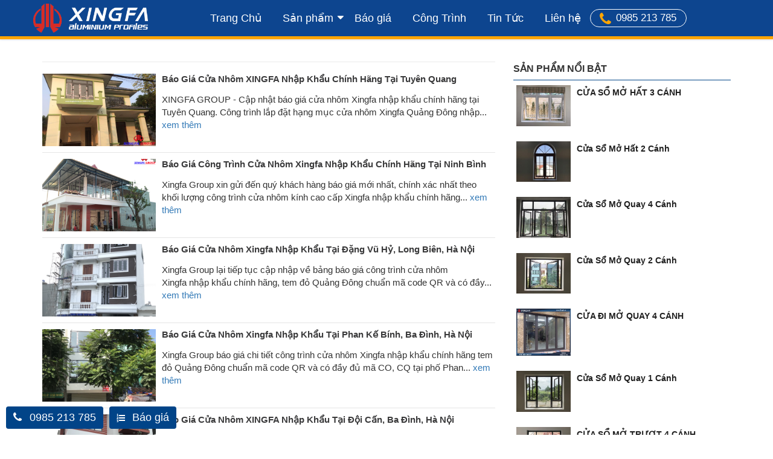

--- FILE ---
content_type: text/html; charset=UTF-8
request_url: https://www.cuanhomxingfa.vn/product-category/cua-di-mo-truot-nhom-xingfa/
body_size: 15230
content:
 <!doctype html>
<html xmlns="https://www.cuanhomxingfa.vn" xml:lang="vi" lang="Vi" >
<head>
	<meta name="viewport" content="width=device-width, minimum-scale=1.0, maximum-scale=1.0, user-scalable=no">
	<link rel="alternate" hreflang="vi" href="https://www.cuanhomxingfa.vn" />
	<link rel="profile" href="http://gmpg.org/xfn/11">
    
<!-- Search Engine Optimization by Rank Math - https://s.rankmath.com/home -->
<title>Cửa đi mở trượt - Cửa Nhôm Kính Xingfa Nhập Khẩu Chính Hãng 100%</title>
<meta name="robots" content="index, follow, max-snippet:-1, max-video-preview:-1, max-image-preview:large"/>
<link rel="canonical" href="https://www.cuanhomxingfa.vn/product-category/cua-di-mo-truot-nhom-xingfa/" />
<meta property="og:locale" content="vi_VN" />
<meta property="og:type" content="article" />
<meta property="og:title" content="Cửa đi mở trượt - Cửa Nhôm Kính Xingfa Nhập Khẩu Chính Hãng 100%" />
<meta property="og:url" content="https://www.cuanhomxingfa.vn/product-category/cua-di-mo-truot-nhom-xingfa/" />
<meta property="og:site_name" content="Cửa Nhôm XINGFA" />
<meta name="twitter:card" content="summary_large_image" />
<meta name="twitter:title" content="Cửa đi mở trượt - Cửa Nhôm Kính Xingfa Nhập Khẩu Chính Hãng 100%" />
<meta name="twitter:label1" content="Sản phẩm" />
<meta name="twitter:data1" content="3" />
<script type="application/ld+json" class="rank-math-schema">{"@context":"https://schema.org","@graph":[{"@type":"Person","@id":"https://www.cuanhomxingfa.vn/#person","name":"C\u1eeda Nh\u00f4m XINGFA"},{"@type":"WebSite","@id":"https://www.cuanhomxingfa.vn/#website","url":"https://www.cuanhomxingfa.vn","name":"C\u1eeda Nh\u00f4m XINGFA","publisher":{"@id":"https://www.cuanhomxingfa.vn/#person"},"inLanguage":"vi"},{"@type":"CollectionPage","@id":"https://www.cuanhomxingfa.vn/product-category/cua-di-mo-truot-nhom-xingfa/#webpage","url":"https://www.cuanhomxingfa.vn/product-category/cua-di-mo-truot-nhom-xingfa/","name":"C\u1eeda \u0111i m\u1edf tr\u01b0\u1ee3t - C\u1eeda Nh\u00f4m K\u00ednh Xingfa Nh\u1eadp Kh\u1ea9u Ch\u00ednh H\u00e3ng 100%","isPartOf":{"@id":"https://www.cuanhomxingfa.vn/#website"},"inLanguage":"vi"}]}</script>
<!-- /Rank Math WordPress SEO plugin -->

<link rel="alternate" type="application/rss+xml" title="Dòng thông tin Cửa Nhôm Kính Xingfa Nhập Khẩu Chính Hãng 100% &raquo;" href="https://www.cuanhomxingfa.vn/feed/" />
<link rel="alternate" type="application/rss+xml" title="Dòng phản hồi Cửa Nhôm Kính Xingfa Nhập Khẩu Chính Hãng 100% &raquo;" href="https://www.cuanhomxingfa.vn/comments/feed/" />
<link rel="alternate" type="application/rss+xml" title="Nguồn cấp Cửa Nhôm Kính Xingfa Nhập Khẩu Chính Hãng 100% &raquo; Cửa đi mở trượt Chuyên mục Sản phẩm" href="https://www.cuanhomxingfa.vn/product-category/cua-di-mo-truot-nhom-xingfa/feed/" />
<script type="text/javascript">
window._wpemojiSettings = {"baseUrl":"https:\/\/s.w.org\/images\/core\/emoji\/14.0.0\/72x72\/","ext":".png","svgUrl":"https:\/\/s.w.org\/images\/core\/emoji\/14.0.0\/svg\/","svgExt":".svg","source":{"concatemoji":"https:\/\/www.cuanhomxingfa.vn\/wp-includes\/js\/wp-emoji-release.min.js?ver=6.1.9"}};
/*! This file is auto-generated */
!function(e,a,t){var n,r,o,i=a.createElement("canvas"),p=i.getContext&&i.getContext("2d");function s(e,t){var a=String.fromCharCode,e=(p.clearRect(0,0,i.width,i.height),p.fillText(a.apply(this,e),0,0),i.toDataURL());return p.clearRect(0,0,i.width,i.height),p.fillText(a.apply(this,t),0,0),e===i.toDataURL()}function c(e){var t=a.createElement("script");t.src=e,t.defer=t.type="text/javascript",a.getElementsByTagName("head")[0].appendChild(t)}for(o=Array("flag","emoji"),t.supports={everything:!0,everythingExceptFlag:!0},r=0;r<o.length;r++)t.supports[o[r]]=function(e){if(p&&p.fillText)switch(p.textBaseline="top",p.font="600 32px Arial",e){case"flag":return s([127987,65039,8205,9895,65039],[127987,65039,8203,9895,65039])?!1:!s([55356,56826,55356,56819],[55356,56826,8203,55356,56819])&&!s([55356,57332,56128,56423,56128,56418,56128,56421,56128,56430,56128,56423,56128,56447],[55356,57332,8203,56128,56423,8203,56128,56418,8203,56128,56421,8203,56128,56430,8203,56128,56423,8203,56128,56447]);case"emoji":return!s([129777,127995,8205,129778,127999],[129777,127995,8203,129778,127999])}return!1}(o[r]),t.supports.everything=t.supports.everything&&t.supports[o[r]],"flag"!==o[r]&&(t.supports.everythingExceptFlag=t.supports.everythingExceptFlag&&t.supports[o[r]]);t.supports.everythingExceptFlag=t.supports.everythingExceptFlag&&!t.supports.flag,t.DOMReady=!1,t.readyCallback=function(){t.DOMReady=!0},t.supports.everything||(n=function(){t.readyCallback()},a.addEventListener?(a.addEventListener("DOMContentLoaded",n,!1),e.addEventListener("load",n,!1)):(e.attachEvent("onload",n),a.attachEvent("onreadystatechange",function(){"complete"===a.readyState&&t.readyCallback()})),(e=t.source||{}).concatemoji?c(e.concatemoji):e.wpemoji&&e.twemoji&&(c(e.twemoji),c(e.wpemoji)))}(window,document,window._wpemojiSettings);
</script>
<style type="text/css">
img.wp-smiley,
img.emoji {
	display: inline !important;
	border: none !important;
	box-shadow: none !important;
	height: 1em !important;
	width: 1em !important;
	margin: 0 0.07em !important;
	vertical-align: -0.1em !important;
	background: none !important;
	padding: 0 !important;
}
</style>
	<link rel='stylesheet' id='wp-block-library-css' href='https://www.cuanhomxingfa.vn/wp-includes/css/dist/block-library/style.min.css?ver=6.1.9' type='text/css' media='all' />
<link rel='stylesheet' id='classic-theme-styles-css' href='https://www.cuanhomxingfa.vn/wp-includes/css/classic-themes.min.css?ver=1' type='text/css' media='all' />
<style id='global-styles-inline-css' type='text/css'>
body{--wp--preset--color--black: #000000;--wp--preset--color--cyan-bluish-gray: #abb8c3;--wp--preset--color--white: #ffffff;--wp--preset--color--pale-pink: #f78da7;--wp--preset--color--vivid-red: #cf2e2e;--wp--preset--color--luminous-vivid-orange: #ff6900;--wp--preset--color--luminous-vivid-amber: #fcb900;--wp--preset--color--light-green-cyan: #7bdcb5;--wp--preset--color--vivid-green-cyan: #00d084;--wp--preset--color--pale-cyan-blue: #8ed1fc;--wp--preset--color--vivid-cyan-blue: #0693e3;--wp--preset--color--vivid-purple: #9b51e0;--wp--preset--gradient--vivid-cyan-blue-to-vivid-purple: linear-gradient(135deg,rgba(6,147,227,1) 0%,rgb(155,81,224) 100%);--wp--preset--gradient--light-green-cyan-to-vivid-green-cyan: linear-gradient(135deg,rgb(122,220,180) 0%,rgb(0,208,130) 100%);--wp--preset--gradient--luminous-vivid-amber-to-luminous-vivid-orange: linear-gradient(135deg,rgba(252,185,0,1) 0%,rgba(255,105,0,1) 100%);--wp--preset--gradient--luminous-vivid-orange-to-vivid-red: linear-gradient(135deg,rgba(255,105,0,1) 0%,rgb(207,46,46) 100%);--wp--preset--gradient--very-light-gray-to-cyan-bluish-gray: linear-gradient(135deg,rgb(238,238,238) 0%,rgb(169,184,195) 100%);--wp--preset--gradient--cool-to-warm-spectrum: linear-gradient(135deg,rgb(74,234,220) 0%,rgb(151,120,209) 20%,rgb(207,42,186) 40%,rgb(238,44,130) 60%,rgb(251,105,98) 80%,rgb(254,248,76) 100%);--wp--preset--gradient--blush-light-purple: linear-gradient(135deg,rgb(255,206,236) 0%,rgb(152,150,240) 100%);--wp--preset--gradient--blush-bordeaux: linear-gradient(135deg,rgb(254,205,165) 0%,rgb(254,45,45) 50%,rgb(107,0,62) 100%);--wp--preset--gradient--luminous-dusk: linear-gradient(135deg,rgb(255,203,112) 0%,rgb(199,81,192) 50%,rgb(65,88,208) 100%);--wp--preset--gradient--pale-ocean: linear-gradient(135deg,rgb(255,245,203) 0%,rgb(182,227,212) 50%,rgb(51,167,181) 100%);--wp--preset--gradient--electric-grass: linear-gradient(135deg,rgb(202,248,128) 0%,rgb(113,206,126) 100%);--wp--preset--gradient--midnight: linear-gradient(135deg,rgb(2,3,129) 0%,rgb(40,116,252) 100%);--wp--preset--duotone--dark-grayscale: url('#wp-duotone-dark-grayscale');--wp--preset--duotone--grayscale: url('#wp-duotone-grayscale');--wp--preset--duotone--purple-yellow: url('#wp-duotone-purple-yellow');--wp--preset--duotone--blue-red: url('#wp-duotone-blue-red');--wp--preset--duotone--midnight: url('#wp-duotone-midnight');--wp--preset--duotone--magenta-yellow: url('#wp-duotone-magenta-yellow');--wp--preset--duotone--purple-green: url('#wp-duotone-purple-green');--wp--preset--duotone--blue-orange: url('#wp-duotone-blue-orange');--wp--preset--font-size--small: 13px;--wp--preset--font-size--medium: 20px;--wp--preset--font-size--large: 36px;--wp--preset--font-size--x-large: 42px;--wp--preset--spacing--20: 0.44rem;--wp--preset--spacing--30: 0.67rem;--wp--preset--spacing--40: 1rem;--wp--preset--spacing--50: 1.5rem;--wp--preset--spacing--60: 2.25rem;--wp--preset--spacing--70: 3.38rem;--wp--preset--spacing--80: 5.06rem;}:where(.is-layout-flex){gap: 0.5em;}body .is-layout-flow > .alignleft{float: left;margin-inline-start: 0;margin-inline-end: 2em;}body .is-layout-flow > .alignright{float: right;margin-inline-start: 2em;margin-inline-end: 0;}body .is-layout-flow > .aligncenter{margin-left: auto !important;margin-right: auto !important;}body .is-layout-constrained > .alignleft{float: left;margin-inline-start: 0;margin-inline-end: 2em;}body .is-layout-constrained > .alignright{float: right;margin-inline-start: 2em;margin-inline-end: 0;}body .is-layout-constrained > .aligncenter{margin-left: auto !important;margin-right: auto !important;}body .is-layout-constrained > :where(:not(.alignleft):not(.alignright):not(.alignfull)){max-width: var(--wp--style--global--content-size);margin-left: auto !important;margin-right: auto !important;}body .is-layout-constrained > .alignwide{max-width: var(--wp--style--global--wide-size);}body .is-layout-flex{display: flex;}body .is-layout-flex{flex-wrap: wrap;align-items: center;}body .is-layout-flex > *{margin: 0;}:where(.wp-block-columns.is-layout-flex){gap: 2em;}.has-black-color{color: var(--wp--preset--color--black) !important;}.has-cyan-bluish-gray-color{color: var(--wp--preset--color--cyan-bluish-gray) !important;}.has-white-color{color: var(--wp--preset--color--white) !important;}.has-pale-pink-color{color: var(--wp--preset--color--pale-pink) !important;}.has-vivid-red-color{color: var(--wp--preset--color--vivid-red) !important;}.has-luminous-vivid-orange-color{color: var(--wp--preset--color--luminous-vivid-orange) !important;}.has-luminous-vivid-amber-color{color: var(--wp--preset--color--luminous-vivid-amber) !important;}.has-light-green-cyan-color{color: var(--wp--preset--color--light-green-cyan) !important;}.has-vivid-green-cyan-color{color: var(--wp--preset--color--vivid-green-cyan) !important;}.has-pale-cyan-blue-color{color: var(--wp--preset--color--pale-cyan-blue) !important;}.has-vivid-cyan-blue-color{color: var(--wp--preset--color--vivid-cyan-blue) !important;}.has-vivid-purple-color{color: var(--wp--preset--color--vivid-purple) !important;}.has-black-background-color{background-color: var(--wp--preset--color--black) !important;}.has-cyan-bluish-gray-background-color{background-color: var(--wp--preset--color--cyan-bluish-gray) !important;}.has-white-background-color{background-color: var(--wp--preset--color--white) !important;}.has-pale-pink-background-color{background-color: var(--wp--preset--color--pale-pink) !important;}.has-vivid-red-background-color{background-color: var(--wp--preset--color--vivid-red) !important;}.has-luminous-vivid-orange-background-color{background-color: var(--wp--preset--color--luminous-vivid-orange) !important;}.has-luminous-vivid-amber-background-color{background-color: var(--wp--preset--color--luminous-vivid-amber) !important;}.has-light-green-cyan-background-color{background-color: var(--wp--preset--color--light-green-cyan) !important;}.has-vivid-green-cyan-background-color{background-color: var(--wp--preset--color--vivid-green-cyan) !important;}.has-pale-cyan-blue-background-color{background-color: var(--wp--preset--color--pale-cyan-blue) !important;}.has-vivid-cyan-blue-background-color{background-color: var(--wp--preset--color--vivid-cyan-blue) !important;}.has-vivid-purple-background-color{background-color: var(--wp--preset--color--vivid-purple) !important;}.has-black-border-color{border-color: var(--wp--preset--color--black) !important;}.has-cyan-bluish-gray-border-color{border-color: var(--wp--preset--color--cyan-bluish-gray) !important;}.has-white-border-color{border-color: var(--wp--preset--color--white) !important;}.has-pale-pink-border-color{border-color: var(--wp--preset--color--pale-pink) !important;}.has-vivid-red-border-color{border-color: var(--wp--preset--color--vivid-red) !important;}.has-luminous-vivid-orange-border-color{border-color: var(--wp--preset--color--luminous-vivid-orange) !important;}.has-luminous-vivid-amber-border-color{border-color: var(--wp--preset--color--luminous-vivid-amber) !important;}.has-light-green-cyan-border-color{border-color: var(--wp--preset--color--light-green-cyan) !important;}.has-vivid-green-cyan-border-color{border-color: var(--wp--preset--color--vivid-green-cyan) !important;}.has-pale-cyan-blue-border-color{border-color: var(--wp--preset--color--pale-cyan-blue) !important;}.has-vivid-cyan-blue-border-color{border-color: var(--wp--preset--color--vivid-cyan-blue) !important;}.has-vivid-purple-border-color{border-color: var(--wp--preset--color--vivid-purple) !important;}.has-vivid-cyan-blue-to-vivid-purple-gradient-background{background: var(--wp--preset--gradient--vivid-cyan-blue-to-vivid-purple) !important;}.has-light-green-cyan-to-vivid-green-cyan-gradient-background{background: var(--wp--preset--gradient--light-green-cyan-to-vivid-green-cyan) !important;}.has-luminous-vivid-amber-to-luminous-vivid-orange-gradient-background{background: var(--wp--preset--gradient--luminous-vivid-amber-to-luminous-vivid-orange) !important;}.has-luminous-vivid-orange-to-vivid-red-gradient-background{background: var(--wp--preset--gradient--luminous-vivid-orange-to-vivid-red) !important;}.has-very-light-gray-to-cyan-bluish-gray-gradient-background{background: var(--wp--preset--gradient--very-light-gray-to-cyan-bluish-gray) !important;}.has-cool-to-warm-spectrum-gradient-background{background: var(--wp--preset--gradient--cool-to-warm-spectrum) !important;}.has-blush-light-purple-gradient-background{background: var(--wp--preset--gradient--blush-light-purple) !important;}.has-blush-bordeaux-gradient-background{background: var(--wp--preset--gradient--blush-bordeaux) !important;}.has-luminous-dusk-gradient-background{background: var(--wp--preset--gradient--luminous-dusk) !important;}.has-pale-ocean-gradient-background{background: var(--wp--preset--gradient--pale-ocean) !important;}.has-electric-grass-gradient-background{background: var(--wp--preset--gradient--electric-grass) !important;}.has-midnight-gradient-background{background: var(--wp--preset--gradient--midnight) !important;}.has-small-font-size{font-size: var(--wp--preset--font-size--small) !important;}.has-medium-font-size{font-size: var(--wp--preset--font-size--medium) !important;}.has-large-font-size{font-size: var(--wp--preset--font-size--large) !important;}.has-x-large-font-size{font-size: var(--wp--preset--font-size--x-large) !important;}
.wp-block-navigation a:where(:not(.wp-element-button)){color: inherit;}
:where(.wp-block-columns.is-layout-flex){gap: 2em;}
.wp-block-pullquote{font-size: 1.5em;line-height: 1.6;}
</style>
<link rel='stylesheet' id='arve-main-css' href='https://www.cuanhomxingfa.vn/wp-content/plugins/advanced-responsive-video-embedder/build/main.css?ver=70e3cd1f6fe79ceb9bc5' type='text/css' media='all' />
<link rel='stylesheet' id='contact-form-7-css' href='https://www.cuanhomxingfa.vn/wp-content/plugins/contact-form-7/includes/css/styles.css?ver=5.7.5.1' type='text/css' media='all' />
<link rel='stylesheet' id='kk-star-ratings-css' href='https://www.cuanhomxingfa.vn/wp-content/plugins/kk-star-ratings/src/core/public/css/kk-star-ratings.min.css?ver=5.4.2' type='text/css' media='all' />
<link rel='stylesheet' id='toc-screen-css' href='https://www.cuanhomxingfa.vn/wp-content/plugins/table-of-contents-plus/screen.min.css?ver=2302' type='text/css' media='all' />
<link rel='stylesheet' id='_s-style-css' href='https://www.cuanhomxingfa.vn/wp-content/themes/cuanhomxingfa/style.css?ver=6.1.9' type='text/css' media='all' />
<link rel='stylesheet' id='style-css' href='https://www.cuanhomxingfa.vn/wp-content/themes/cuanhomxingfa/style.css?ver=6.1.9' type='text/css' media='all' />
<link rel='stylesheet' id='bootstrap-css' href='https://www.cuanhomxingfa.vn/wp-content/themes/cuanhomxingfa/bootstrap/css/bootstrap.css?ver=1.1' type='text/css' media='all' />
<link rel='stylesheet' id='fontawesome-css' href='https://www.cuanhomxingfa.vn/wp-content/themes/cuanhomxingfa/bootstrap/css/font-awesome.min.css?ver=1.1' type='text/css' media='all' />
<link rel='stylesheet' id='owl-css' href='https://www.cuanhomxingfa.vn/wp-content/themes/cuanhomxingfa/bootstrap/css/owl.carousel.min.css?ver=1.1' type='text/css' media='all' />
<link rel='stylesheet' id='custom-css' href='https://www.cuanhomxingfa.vn/wp-content/themes/cuanhomxingfa/bootstrap/css/custom.css?ver=1.1' type='text/css' media='all' />
<script type='text/javascript' src='https://www.cuanhomxingfa.vn/wp-includes/js/jquery/jquery.min.js?ver=3.6.1' id='jquery-core-js'></script>
<script type='text/javascript' src='https://www.cuanhomxingfa.vn/wp-includes/js/jquery/jquery-migrate.min.js?ver=3.3.2' id='jquery-migrate-js'></script>
<link rel="https://api.w.org/" href="https://www.cuanhomxingfa.vn/wp-json/" /><link rel="EditURI" type="application/rsd+xml" title="RSD" href="https://www.cuanhomxingfa.vn/xmlrpc.php?rsd" />
<link rel="wlwmanifest" type="application/wlwmanifest+xml" href="https://www.cuanhomxingfa.vn/wp-includes/wlwmanifest.xml" />
<meta name="generator" content="WordPress 6.1.9" />
<style type="text/css">.recentcomments a{display:inline !important;padding:0 !important;margin:0 !important;}</style><link rel="icon" href="https://www.cuanhomxingfa.vn/wp-content/uploads/2018/10/favicon.png" sizes="32x32" />
<link rel="icon" href="https://www.cuanhomxingfa.vn/wp-content/uploads/2018/10/favicon.png" sizes="192x192" />
<link rel="apple-touch-icon" href="https://www.cuanhomxingfa.vn/wp-content/uploads/2018/10/favicon.png" />
<meta name="msapplication-TileImage" content="https://www.cuanhomxingfa.vn/wp-content/uploads/2018/10/favicon.png" />
    <script type="text/javascript" src="/wp-content/themes/cuanhomxingfa/js/jquery.lazy.min.js"></script>
        <script type="text/javascript">
        jQuery(document).ready(function($) {
            $(function() {
             $('.lazy').lazy({
                placeholder: "[data-uri]..."
            });
            });
        });
    </script>

</head>
<body class="archive tax-product-category term-cua-di-mo-truot-nhom-xingfa term-6 hfeed" onmousedown="return false" onselectstart="return false">
<div id="page" class="site">
	<a class="skip-link screen-reader-text" href="#content">Skip to content</a>
<div class="uix_panelMask"></div>
<div class="navbar navbar navbar-default fix-header-home" role="navigation" id="slide-nav">
    <div class="navbar-header">
        <button class="navbar-toggle"> 
          <span class="sr-only">Toggle navigation</span>
          <span class="icon-bar"></span>
          <span class="icon-bar"></span>
          <span class="icon-bar"></span>
        </button>
    <div class="logo">
            <a href="https://www.cuanhomxingfa.vn" class="navbar-brand2" >
                <img class="lazy img-logo-nxf" src="https://www.cuanhomxingfa.vn/wp-content/uploads/2023/03/logo-xingfa-do.png">
            </a>
        </div>
   </div>
    <div class="container menu-ipad">
       <div id="slidemenu" class="row">
            <div class="navbar-collapse " id="menu">
                    <div class="ui-menu-top">
                        <span>MENU</span>
                        <a class="close-menu" href="#"><i class="fa fa-times" aria-hidden="true"></i></a>
                    </div>
                    <div  class="logo-head-kn">
                        <div class="evo-logo">
                        <a href="/" class="logo-wrapper" title="của nhôm xingfa">
                            <img class="lazy img-logo-nxf" src="https://www.cuanhomxingfa.vn/wp-content/uploads/2023/03/logo-xingfa-do.png">
                        </a>
                    </div>
                        <div class=" evo-header-mobile logo-head-kn">
                        <div class="menu-menu-1-container"><ul id="primary-menu" class="nav navbar-nav menu nav-menu"><li id="menu-item-10002" class="menu-item menu-item-type-custom menu-item-object-custom menu-item-home menu-item-10002"><a href="https://www.cuanhomxingfa.vn/">Trang Chủ</a></li>
<li id="menu-item-1195" class="menu-item menu-item-type-post_type_archive menu-item-object-san-pham current-menu-ancestor current-menu-parent menu-item-has-children menu-item-1195"><a href="https://www.cuanhomxingfa.vn/san-pham/">Sản phẩm</a>
<ul class="sub-menu">
	<li id="menu-item-329" class="menu-item menu-item-type-post_type_archive menu-item-object-san-pham menu-item-329"><a href="https://www.cuanhomxingfa.vn/san-pham/">Tất cả sản phẩm</a></li>
	<li id="menu-item-463" class="menu-item menu-item-type-taxonomy menu-item-object-product-category menu-item-463"><a href="https://www.cuanhomxingfa.vn/product-category/cua-so-mo-hat-nhom-xingfa/">Cửa sổ mở hất</a></li>
	<li id="menu-item-464" class="menu-item menu-item-type-taxonomy menu-item-object-product-category menu-item-464"><a href="https://www.cuanhomxingfa.vn/product-category/cua-so-mo-quay-nhom-xingfa/">Cửa sổ mở quay</a></li>
	<li id="menu-item-546" class="menu-item menu-item-type-taxonomy menu-item-object-product-category menu-item-546"><a href="https://www.cuanhomxingfa.vn/product-category/cua-so-mo-truot-nhom-xingfa/">Cửa sổ mở trượt</a></li>
	<li id="menu-item-465" class="menu-item menu-item-type-taxonomy menu-item-object-product-category menu-item-465"><a href="https://www.cuanhomxingfa.vn/product-category/cua-di-mo-quay-nhom-xingfa/">Cửa đi mở quay</a></li>
	<li id="menu-item-466" class="menu-item menu-item-type-taxonomy menu-item-object-product-category current-menu-item menu-item-466"><a href="https://www.cuanhomxingfa.vn/product-category/cua-di-mo-truot-nhom-xingfa/" aria-current="page">Cửa đi mở trượt</a></li>
	<li id="menu-item-467" class="menu-item menu-item-type-taxonomy menu-item-object-product-category menu-item-467"><a href="https://www.cuanhomxingfa.vn/product-category/cua-di-mo-xep-gap-nhom-xingfa/">Cửa đi mở xếp gấp</a></li>
	<li id="menu-item-553" class="menu-item menu-item-type-taxonomy menu-item-object-product-category menu-item-553"><a href="https://www.cuanhomxingfa.vn/product-category/nhom-xingfa-tem-do/">Sản phẩm liên quan</a></li>
</ul>
</li>
<li id="menu-item-9704" class="menu-item menu-item-type-post_type menu-item-object-page menu-item-9704"><a href="https://www.cuanhomxingfa.vn/bao-gia-cua-nhom-xingfa-nhap-khau-chinh-hang/">Báo giá</a></li>
<li id="menu-item-13130" class="menu-item menu-item-type-taxonomy menu-item-object-category menu-item-13130"><a href="https://www.cuanhomxingfa.vn/cong-trinh/">Công Trình</a></li>
<li id="menu-item-148" class="menu-item menu-item-type-taxonomy menu-item-object-category menu-item-148"><a href="https://www.cuanhomxingfa.vn/blog-tin/">Tin Tức</a></li>
<li id="menu-item-73" class="menu-item menu-item-type-post_type menu-item-object-page menu-item-73"><a href="https://www.cuanhomxingfa.vn/lien-he/">Liên hệ</a></li>
</ul></div> 
                        <a class="dno-ph" href="tel:0985213785"><i class="fa fa-phone" aria-hidden="true"></i><span>0985 213 785</span></a>
                    </div>
                    </div>
                
                </div> 
        </div>
    </div>
</div>
<div class="clearfix"></div>
<div class="breadcrumbs"  vocab="http://schema.org/">
	<div class="container"></div>
</div>
<script type="text/javascript">
jQuery('#menu-item-111').find('ul').append('<div class="clearfix"></div>');
</script>
<div id="content" class="site-content">
<script type="text/javascript">
    jQuery(document).ready(function($) {
        var toggler = '.navbar-toggle',
            pagewrapper = '#page-content',
            navigationwrapper = '.navbar-header',
            menuwidth = '100%',
            slidewidth = '280px',
            menuneg = '-100%',
            slideneg = '-280px';
        $("#slide-nav").on("click", toggler, function(e) {
            var selected = $(this).hasClass('slide-active');
            $('#slidemenu').stop().animate({
                left: selected ? menuneg : '0px'
            });
            $('#navbar-height-col').stop().animate({
                left: selected ? slideneg : '0px'
            });
            $(pagewrapper).stop().animate({
                left: selected ? '0px' : slidewidth
            });
            $('.uix_panelMask').css({
                'visibility': selected ? 'hidden' : 'visible',
                'opacity': selected ? '0' : '.3',
            });
            $('body').css({
                'position': selected ? 'static' : 'relative'
            });
            $(this).toggleClass('slide-active', !selected);
            $('#slidemenu').toggleClass('slide-active');
            $('#page-content, .navbar, body, .navbar-header').toggleClass('slide-active')
        });
        var selected = '#slidemenu, #page-content, body, .navbar, .navbar-header';
        var menu_click = function() {
            if ($(window).width() < 768) {
                $('.menu-item-has-children').addClass('mobile-menu')
            } else {
                $('.menu-item-has-children').removeClass('mobile-menu')
            }
            $('.mobile-menu').click(function(e) {
                $this = $(this);
                var state =  $('> .sub-menu', $this).hasClass('add-menu-mobile');
                $('.sub-menu').removeClass("add-menu-mobile");
                $('> .sub-menu', $this).toggleClass('add-menu-mobile', !state);
            })
        }
        if ($(window).width() > 767 && $('.navbar-toggle').is(':hidden')) {
            $(selected).removeClass('slide-active');
            $('.uix_panelMask').css({
                'visibility': selected ? 'hidden' : 'visible',
                'opacity': selected ? '0' : '.3',
            })
        }
        window.onresize = function(event) {
            if ($(window).width() > 767 && $('.navbar-toggle').is(':hidden')) {
                $(selected).removeClass('slide-active');
                $('.uix_panelMask').css({
                    'visibility': selected ? 'hidden' : 'visible',
                    'opacity': selected ? '0' : '.3',
                })
            }
          //  menu_click()
        }
        menu_click();
        $('.close-menu').click(function() {
            $(".navbar-toggle").trigger("click")
        })
        $('.uix_panelMask').click(function() {
            $(".navbar-toggle").trigger("click")
        })
    });
</script>

<div class="container">
    <div class="row introduce margintb">
        <div class="col-sm-8  service-left content-thread">
					<h1 class="page-title"><span></span></h1>
			                <article>
                    <div class="cover">
                        <a href="https://www.cuanhomxingfa.vn/bao-gia-cua-nhom-xingfa-nhap-khau-chinh-hang-tai-tuyen-quang/">
                            <img src="https://xingfagroup.vn/uploads/files/43346161_2060050807424045_8410881167821111296_n.jpg" alt="Báo Giá Cửa Nhôm XINGFA Nhập Khẩu Chính Hãng Tại Tuyên Quang">                        </a>
                    </div>
                    <header>
                        <p class="title"><a href="https://www.cuanhomxingfa.vn/bao-gia-cua-nhom-xingfa-nhap-khau-chinh-hang-tai-tuyen-quang/">Báo Giá Cửa Nhôm XINGFA Nhập Khẩu Chính Hãng Tại Tuyên Quang</a></p>
                        <p class="summary">XINGFA GROUP - Cập nhật báo giá cửa nhôm Xingfa nhập khẩu chính hãng tại Tuyên Quang. Công trình lắp đặt hạng mục cửa nhôm Xingfa Quảng Đông nhập... <a href="https://www.cuanhomxingfa.vn/bao-gia-cua-nhom-xingfa-nhap-khau-chinh-hang-tai-tuyen-quang/">xem thêm</a></p>
                    </header>
                    <div class="clearfix"></div>
                </article>

			                <article>
                    <div class="cover">
                        <a href="https://www.cuanhomxingfa.vn/bao-gia-cong-trinh-cua-nhom-xingfa-nhap-khau-chinh-hang-tai-ninh-binh/">
                            <img src="https://xingfagroup.vn/uploads/files/xingfa-26-9a000.png" alt="Báo Giá Công Trình Cửa Nhôm Xingfa Nhập Khẩu Chính Hãng Tại Ninh Bình">                        </a>
                    </div>
                    <header>
                        <p class="title"><a href="https://www.cuanhomxingfa.vn/bao-gia-cong-trinh-cua-nhom-xingfa-nhap-khau-chinh-hang-tai-ninh-binh/">Báo Giá Công Trình Cửa Nhôm Xingfa Nhập Khẩu Chính Hãng Tại Ninh Bình</a></p>
                        <p class="summary">Xingfa Group xin gửi đến quý khách hàng báo giá mới nhất, chính xác nhất theo khối lượng công trình cửa nhôm kính cao cấp Xingfa nhập khẩu chính hãng... <a href="https://www.cuanhomxingfa.vn/bao-gia-cong-trinh-cua-nhom-xingfa-nhap-khau-chinh-hang-tai-ninh-binh/">xem thêm</a></p>
                    </header>
                    <div class="clearfix"></div>
                </article>

			                <article>
                    <div class="cover">
                        <a href="https://www.cuanhomxingfa.vn/bao-gia-cua-nhom-xingfa-nhap-khau-tai-dang-vu-hy-long-bien-ha-noi/">
                            <img src="https://xingfagroup.vn/uploads/files/xingfa-vu-dang-hy014.png" alt="Báo Giá Cửa Nhôm Xingfa Nhập Khẩu Tại Đặng Vũ Hỷ, Long Biên, Hà Nội">                        </a>
                    </div>
                    <header>
                        <p class="title"><a href="https://www.cuanhomxingfa.vn/bao-gia-cua-nhom-xingfa-nhap-khau-tai-dang-vu-hy-long-bien-ha-noi/">Báo Giá Cửa Nhôm Xingfa Nhập Khẩu Tại Đặng Vũ Hỷ, Long Biên, Hà Nội</a></p>
                        <p class="summary">Xingfa Group lại tiếp tục cập nhập về bảng báo giá công trình cửa nhôm Xingfa nhập khẩu chính hãng, tem đỏ Quảng Đông chuẩn mã code QR và có đầy... <a href="https://www.cuanhomxingfa.vn/bao-gia-cua-nhom-xingfa-nhap-khau-tai-dang-vu-hy-long-bien-ha-noi/">xem thêm</a></p>
                    </header>
                    <div class="clearfix"></div>
                </article>

			                <article>
                    <div class="cover">
                        <a href="https://www.cuanhomxingfa.vn/bao-gia-cua-nhom-xingfa-nhap-khau-tai-phan-ke-binh-ba-dinh-ha-noi/">
                            <img src="https://xingfagroup.vn/uploads/files/xingfa-21-9-a0002(1).png" alt="Báo Giá Cửa Nhôm Xingfa Nhập Khẩu Tại Phan Kế Bính, Ba Đình, Hà Nội">                        </a>
                    </div>
                    <header>
                        <p class="title"><a href="https://www.cuanhomxingfa.vn/bao-gia-cua-nhom-xingfa-nhap-khau-tai-phan-ke-binh-ba-dinh-ha-noi/">Báo Giá Cửa Nhôm Xingfa Nhập Khẩu Tại Phan Kế Bính, Ba Đình, Hà Nội</a></p>
                        <p class="summary">Xingfa Group báo giá chi tiết công trình cửa nhôm Xingfa nhập khẩu chính hãng tem đỏ Quảng Đông chuẩn mã code QR và có đầy đủ mã CO, CQ tại phố Phan... <a href="https://www.cuanhomxingfa.vn/bao-gia-cua-nhom-xingfa-nhap-khau-tai-phan-ke-binh-ba-dinh-ha-noi/">xem thêm</a></p>
                    </header>
                    <div class="clearfix"></div>
                </article>

			                <article>
                    <div class="cover">
                        <a href="https://www.cuanhomxingfa.vn/bao-gia-cua-nhom-xingfa-nhap-khau-tai-doi-can-ba-dinh-ha-noi/">
                            <img src="https://xingfagroup.vn/uploads/files/xingfa-20-9-a000.png" alt="Báo Giá Cửa Nhôm XINGFA Nhập Khẩu Tại Đội Cấn, Ba Đình, Hà Nội">                        </a>
                    </div>
                    <header>
                        <p class="title"><a href="https://www.cuanhomxingfa.vn/bao-gia-cua-nhom-xingfa-nhap-khau-tai-doi-can-ba-dinh-ha-noi/">Báo Giá Cửa Nhôm XINGFA Nhập Khẩu Tại Đội Cấn, Ba Đình, Hà Nội</a></p>
                        <p class="summary">Xingfa Group liên tục cập nhập bảng báo gía công trình cửa nhôm Xingfa nhập khẩu chính hãng tem đỏ Quảng Đông chuẩn mã code QR của Xingfa Group tại... <a href="https://www.cuanhomxingfa.vn/bao-gia-cua-nhom-xingfa-nhap-khau-tai-doi-can-ba-dinh-ha-noi/">xem thêm</a></p>
                    </header>
                    <div class="clearfix"></div>
                </article>

			                <article>
                    <div class="cover">
                        <a href="https://www.cuanhomxingfa.vn/bao-gia-cua-nhom-xingfa-tai-kdt-nam-trung-yen-cau-giay-ha-noi/">
                            <img src="https://xingfagroup.vn/uploads/files/xingfa-NTYa009(1).jpg" alt="Báo Giá Cửa Nhôm XINGFA Tại KĐT Nam Trung Yên, Cầu Giấy, Hà Nội">                        </a>
                    </div>
                    <header>
                        <p class="title"><a href="https://www.cuanhomxingfa.vn/bao-gia-cua-nhom-xingfa-tai-kdt-nam-trung-yen-cau-giay-ha-noi/">Báo Giá Cửa Nhôm XINGFA Tại KĐT Nam Trung Yên, Cầu Giấy, Hà Nội</a></p>
                        <p class="summary">Xingfa Group Cập nhập hình ảnh thực tế thi công lắp đặt cửa nhôm Xingfa nhập khẩu chính hãng chuẩn mã code QR, có đầy đủ mã CO, CQ tại khu biệt... <a href="https://www.cuanhomxingfa.vn/bao-gia-cua-nhom-xingfa-tai-kdt-nam-trung-yen-cau-giay-ha-noi/">xem thêm</a></p>
                    </header>
                    <div class="clearfix"></div>
                </article>

			                <article>
                    <div class="cover">
                        <a href="https://www.cuanhomxingfa.vn/cua-nhom-xingfa-he-55-va-cua-nhom-xingfa-he-93-co-tot-khong/">
                            <img src="https://xingfagroup.vn/uploads/files/cua-nhom-xingfa(4)(1).jpg" alt="Cửa Nhôm Xingfa Hệ 55 Và Cửa Nhôm Xingfa Hệ 93 Có Tốt Không?">                        </a>
                    </div>
                    <header>
                        <p class="title"><a href="https://www.cuanhomxingfa.vn/cua-nhom-xingfa-he-55-va-cua-nhom-xingfa-he-93-co-tot-khong/">Cửa Nhôm Xingfa Hệ 55 Và Cửa Nhôm Xingfa Hệ 93 Có Tốt Không?</a></p>
                        <p class="summary">Để giải quyết nỗi băn khoăn không biết phải lựa chọn dòng cửa nhôm kính nào vừa bền đẹp, an toàn mà lại phù hợp với không gian sống của mình... <a href="https://www.cuanhomxingfa.vn/cua-nhom-xingfa-he-55-va-cua-nhom-xingfa-he-93-co-tot-khong/">xem thêm</a></p>
                    </header>
                    <div class="clearfix"></div>
                </article>

			                <article>
                    <div class="cover">
                        <a href="https://www.cuanhomxingfa.vn/bao-gia-cua-nhom-xingfa-nhap-khau-tai-pho-yen-thai-nguyen/">
                            <img src="https://xingfagroup.vn/uploads/files/5(1).jpg" alt="Báo Giá Cửa Nhôm Xingfa Nhập Khẩu Tại Phổ Yên, Thái Nguyên">                        </a>
                    </div>
                    <header>
                        <p class="title"><a href="https://www.cuanhomxingfa.vn/bao-gia-cua-nhom-xingfa-nhap-khau-tai-pho-yen-thai-nguyen/">Báo Giá Cửa Nhôm Xingfa Nhập Khẩu Tại Phổ Yên, Thái Nguyên</a></p>
                        <p class="summary">XINGFA GROUP cập nhật báo giá cửa nhôm Xingfa nhập khẩu tại Phổ Yên, Thái Nguyên.

Xingfa Group giới thiệu hình ảnh công trình cửa nhôm Xingfa nhập... <a href="https://www.cuanhomxingfa.vn/bao-gia-cua-nhom-xingfa-nhap-khau-tai-pho-yen-thai-nguyen/">xem thêm</a></p>
                    </header>
                    <div class="clearfix"></div>
                </article>

			                <article>
                    <div class="cover">
                        <a href="https://www.cuanhomxingfa.vn/chinh-sach-giao-nhan-hang/">
                            <img src="https://xingfagroup.vn/uploads/files/5(1).jpg" alt="Chính sách giao nhận hàng">                        </a>
                    </div>
                    <header>
                        <p class="title"><a href="https://www.cuanhomxingfa.vn/chinh-sach-giao-nhan-hang/">Chính sách giao nhận hàng</a></p>
                        <p class="summary">Hướng dẫn chính sách nhận hàng và thanh toán sau khi đặt hàng thành công
&nbsp;

I. VẬN CHUYỂN, GIAO NHẬN HÀNG

1. Xingfa Thủ Đô vận chuyển và giao... <a href="https://www.cuanhomxingfa.vn/chinh-sach-giao-nhan-hang/">xem thêm</a></p>
                    </header>
                    <div class="clearfix"></div>
                </article>

			                <article>
                    <div class="cover">
                        <a href="https://www.cuanhomxingfa.vn/huong-dan-chinh-sach-doi-tra-hang/">
                            <img src="https://xingfagroup.vn/uploads/files/5(1).jpg" alt="Hướng dẫn chính sách đổi trả hàng">                        </a>
                    </div>
                    <header>
                        <p class="title"><a href="https://www.cuanhomxingfa.vn/huong-dan-chinh-sach-doi-tra-hang/">Hướng dẫn chính sách đổi trả hàng</a></p>
                        <p class="summary">Thông về chính sách đổi tra đổi trả hàng hóa sau khi mua hàng
&nbsp;

Xingfa Thủ Đô sẽ thực hiện việc đổi/trả hàng và hoàn tiền cho khách hàng... <a href="https://www.cuanhomxingfa.vn/huong-dan-chinh-sach-doi-tra-hang/">xem thêm</a></p>
                    </header>
                    <div class="clearfix"></div>
                </article>

			
		    <div class="hna-pagination"> <ul class='page-numbers'>
	<li><span aria-current="page" class="page-numbers current">1</span></li>
	<li><a class="page-numbers" href="https://www.cuanhomxingfa.vn/product-category/cua-di-mo-truot-nhom-xingfa/page/2/">2</a></li>
	<li><span class="page-numbers dots">&hellip;</span></li>
	<li><a class="page-numbers" href="https://www.cuanhomxingfa.vn/product-category/cua-di-mo-truot-nhom-xingfa/page/87/">87</a></li>
	<li><a class="next page-numbers" href="https://www.cuanhomxingfa.vn/product-category/cua-di-mo-truot-nhom-xingfa/page/2/">&raquo;</a></li>
</ul>
</div>

		
        </div><!-- end left -->
        <div class="col-sm-4 custom-primary service-right">
            <aside id="secondary" class="widget-area">
	<section id="recent-posts-product" class="widget widget_recent_entries"><h2 class="widget-title">Sản phẩm nổi bật</h2>
	    <ul>
                          <li>
                    <a href="https://www.cuanhomxingfa.vn/san-pham/cua-so-mo-hat-3-canh/"><img class="loading lazy" src="https://www.cuanhomxingfa.vn/wp-content/uploads/2018/11/cua-nhom-xingfa-20-300x225.jpg"  src="/wp-content/themes/hyundai/includes/img/pixel.gif" alt="CỬA SỔ MỞ HẤT 3 CÁNH"></a></a>
                    <div class="detail-car-widget">
                        <p class="title h-bold"><a href="https://www.cuanhomxingfa.vn/san-pham/cua-so-mo-hat-3-canh/">CỬA SỔ MỞ HẤT 3 CÁNH</a></p>
                        <p class="widget-price h-bold"></p>
                    </div>
                    
                    <div class="clearfix"></div
                  </li>
                              <li>
                    <a href="https://www.cuanhomxingfa.vn/san-pham/cua-so-mo-hat-2-canh/"><img class="loading lazy" src="https://www.cuanhomxingfa.vn/wp-content/uploads/2018/11/cua-so-mo-hat-2-canh-nhom-xingfa--300x225.jpg"  src="/wp-content/themes/hyundai/includes/img/pixel.gif" alt="Cửa Sổ Mở Hất 2 Cánh"></a></a>
                    <div class="detail-car-widget">
                        <p class="title h-bold"><a href="https://www.cuanhomxingfa.vn/san-pham/cua-so-mo-hat-2-canh/">Cửa Sổ Mở Hất 2 Cánh</a></p>
                        <p class="widget-price h-bold"></p>
                    </div>
                    
                    <div class="clearfix"></div
                  </li>
                              <li>
                    <a href="https://www.cuanhomxingfa.vn/san-pham/cua-so-mo-quay-4-canh/"><img class="loading lazy" src="https://www.cuanhomxingfa.vn/wp-content/uploads/2018/11/cua-so-mo-quay-4-canh-nhom-xingfa-nhap-khau-300x225.jpg"  src="/wp-content/themes/hyundai/includes/img/pixel.gif" alt="Cửa Sổ Mở Quay 4 Cánh"></a></a>
                    <div class="detail-car-widget">
                        <p class="title h-bold"><a href="https://www.cuanhomxingfa.vn/san-pham/cua-so-mo-quay-4-canh/">Cửa Sổ Mở Quay 4 Cánh</a></p>
                        <p class="widget-price h-bold"></p>
                    </div>
                    
                    <div class="clearfix"></div
                  </li>
                              <li>
                    <a href="https://www.cuanhomxingfa.vn/san-pham/cua-so-mo-quay-2-canh/"><img class="loading lazy" src="https://www.cuanhomxingfa.vn/wp-content/uploads/2018/11/cua-so-mo-quay-2-canh-xingfa-300x225.jpg"  src="/wp-content/themes/hyundai/includes/img/pixel.gif" alt="Cửa Sổ Mở Quay 2 Cánh"></a></a>
                    <div class="detail-car-widget">
                        <p class="title h-bold"><a href="https://www.cuanhomxingfa.vn/san-pham/cua-so-mo-quay-2-canh/">Cửa Sổ Mở Quay 2 Cánh</a></p>
                        <p class="widget-price h-bold"></p>
                    </div>
                    
                    <div class="clearfix"></div
                  </li>
                              <li>
                    <a href="https://www.cuanhomxingfa.vn/san-pham/cua-di-mo-quay-4-canh/"><img class="loading lazy" src="https://www.cuanhomxingfa.vn/wp-content/uploads/2019/05/cua-di-mo-quay-4-canh-nhom-Xingfa-300x261.jpg"  src="/wp-content/themes/hyundai/includes/img/pixel.gif" alt="CỬA ĐI MỞ QUAY 4 CÁNH"></a></a>
                    <div class="detail-car-widget">
                        <p class="title h-bold"><a href="https://www.cuanhomxingfa.vn/san-pham/cua-di-mo-quay-4-canh/">CỬA ĐI MỞ QUAY 4 CÁNH</a></p>
                        <p class="widget-price h-bold"></p>
                    </div>
                    
                    <div class="clearfix"></div
                  </li>
                              <li>
                    <a href="https://www.cuanhomxingfa.vn/san-pham/cua-so-mo-quay-1-canh/"><img class="loading lazy" src="https://www.cuanhomxingfa.vn/wp-content/uploads/2018/11/cua-nhom-xingfa-24-300x225.jpg"  src="/wp-content/themes/hyundai/includes/img/pixel.gif" alt="Cửa Sổ Mở Quay 1 Cánh"></a></a>
                    <div class="detail-car-widget">
                        <p class="title h-bold"><a href="https://www.cuanhomxingfa.vn/san-pham/cua-so-mo-quay-1-canh/">Cửa Sổ Mở Quay 1 Cánh</a></p>
                        <p class="widget-price h-bold"></p>
                    </div>
                    
                    <div class="clearfix"></div
                  </li>
                              <li>
                    <a href="https://www.cuanhomxingfa.vn/san-pham/cua-so-mo-truot-4-canh/"><img class="loading lazy" src="https://www.cuanhomxingfa.vn/wp-content/uploads/2018/11/xingfa-1-1-300x225.jpg"  src="/wp-content/themes/hyundai/includes/img/pixel.gif" alt="CỬA SỔ MỞ TRƯỢT 4 CÁNH"></a></a>
                    <div class="detail-car-widget">
                        <p class="title h-bold"><a href="https://www.cuanhomxingfa.vn/san-pham/cua-so-mo-truot-4-canh/">CỬA SỔ MỞ TRƯỢT 4 CÁNH</a></p>
                        <p class="widget-price h-bold"></p>
                    </div>
                    
                    <div class="clearfix"></div
                  </li>
                              <li>
                    <a href="https://www.cuanhomxingfa.vn/san-pham/cua-so-mo-truot-3-canh/"><img class="loading lazy" src="https://www.cuanhomxingfa.vn/wp-content/uploads/2018/11/cua-so-nhom-xingfa-mo-truot-3-canh-3-ray-300x225.jpg"  src="/wp-content/themes/hyundai/includes/img/pixel.gif" alt="CỬA SỔ MỞ TRƯỢT 3 CÁNH"></a></a>
                    <div class="detail-car-widget">
                        <p class="title h-bold"><a href="https://www.cuanhomxingfa.vn/san-pham/cua-so-mo-truot-3-canh/">CỬA SỔ MỞ TRƯỢT 3 CÁNH</a></p>
                        <p class="widget-price h-bold"></p>
                    </div>
                    
                    <div class="clearfix"></div
                  </li>
                              <li>
                    <a href="https://www.cuanhomxingfa.vn/san-pham/cua-di-mo-quay-2-canh/"><img class="loading lazy" src="https://www.cuanhomxingfa.vn/wp-content/uploads/2018/11/cua-nhom-xingfa-18-300x225.jpg"  src="/wp-content/themes/hyundai/includes/img/pixel.gif" alt="CỬA ĐI MỞ QUAY 2 CÁNH"></a></a>
                    <div class="detail-car-widget">
                        <p class="title h-bold"><a href="https://www.cuanhomxingfa.vn/san-pham/cua-di-mo-quay-2-canh/">CỬA ĐI MỞ QUAY 2 CÁNH</a></p>
                        <p class="widget-price h-bold"></p>
                    </div>
                    
                    <div class="clearfix"></div
                  </li>
                              <li>
                    <a href="https://www.cuanhomxingfa.vn/san-pham/cua-di-mo-quay-1-canh/"><img class="loading lazy" src="https://www.cuanhomxingfa.vn/wp-content/uploads/2018/11/cua-nhom-xingfa-2-300x225.jpg"  src="/wp-content/themes/hyundai/includes/img/pixel.gif" alt="CỬA ĐI MỞ QUAY 1 CÁNH"></a></a>
                    <div class="detail-car-widget">
                        <p class="title h-bold"><a href="https://www.cuanhomxingfa.vn/san-pham/cua-di-mo-quay-1-canh/">CỬA ĐI MỞ QUAY 1 CÁNH</a></p>
                        <p class="widget-price h-bold"></p>
                    </div>
                    
                    <div class="clearfix"></div
                  </li>
            		</ul>
	</section>
</aside><!-- #secondary -->
        </div>
    </div>
</div>

</div><!-- #content -->
	<footer id="colophon" class="site-footer">
	    <section class="section_why">
	<div class="container">
		<div class="row">
			<div class="col-md-7">
				<div class="promo-section"><h4 class="special-head">Tiêu chí chúng tôi</h4></div>
				<div class="why-description">Với mục tiêu trở thành đại lý hàng đầu về thương hiệu nhôm Xingfa tại Việt Nam và chúng tôi cam kết cung cấp cho khách hàng sản phẩm và dịch vụ chất lượng cao theo tiêu chuẩn quốc tế
				</div>
				<div class="why-item-wrapper">
					<div class="row">
						<div class="col-md-6" style="margin-bottom: 40px;">
							<div class="why-list">
								<div class="why-icon-wrapp">
									<div class="why-icon-content">
										<i class="fa fa-star" aria-hidden="true"></i>
									</div>
								</div>
								<div class="why-content">
									<div class="why-content-1">Trách nhiệm</div>
									<div class="why-content-2">Chúng tôi luôn chú trọng đến tâm tư của khách hàng, mọi ý kiến đóng góp của khách hàng sẽ được ghi nhận và giải đáp nhanh chóng.</div>
								</div>
							</div>
						</div>
						<div class="col-md-6">
							<div class="why-list">
								<div class="why-icon-wrapp">
									<div class="why-icon-content">
										<i class="fa fa-smile-o" aria-hidden="true"></i>
									</div>
								</div>
								<div class="why-content">
									<div class="why-content-1">Đúng tiến độ</div>
									<div class="why-content-2">Đảm bảo đúng tiến độ công trình luôn là kim chỉ nam để chúng tôi khẳng định mình. Nhân viên của công ty thường xuyên theo dõi tiến độ thực tế tại công trường để bám sát tiến độ.</div>
								</div>
							</div>
						</div>
						<div class="col-md-6" style="margin-bottom: 40px;">
							<div class="why-list">
								<div class="why-icon-wrapp">
									<div class="why-icon-content">
										<i class="fa fa-car" aria-hidden="true"></i>
									</div>
								</div>
								<div class="why-content">
									<div class="why-content-1">Nguồn gốc rõ ràng</div>
									<div class="why-content-2">Nhôm Xingfa nhập khẩu chính hãng 100% tại Quảng Đông, có mã code QR, CO- CQ đầy đủ. Phụ kiện Kinlong chính hãng 100%.</div>
								</div>
							</div>
						</div>
						<div class="col-md-6">
							<div class="why-list">
								<div class="why-icon-wrapp">
									<div class="why-icon-content">
										<i class="fa fa-diamond" aria-hidden="true"></i>
									</div>
								</div>
								<div class="why-content">
									<div class="why-content-1">Giá cả hợp lý</div>
									<div class="why-content-2">Giá cả luôn là tiêu chí lựa chọn của mọi gia đình. Chúng tôi không chỉ cung cấp sản phẩm chính hãng, hơn nữa đơn giá của chúng tôi luôn cạnh tranh so với thị trường..</div>
								</div>
							</div>
						</div>

					</div>
				</div>
			</div>
			<div class="col-md-5 imge-whychooseus">
				<div class="why-img-box">
					<div class="why-img-content">
						<img src="https://1scons.com/wp-content/uploads/2023/03/mau-nha-dep-2-tang-hien-dai-1-1.jpg">
						<img src="https://1scons.com/wp-content/uploads/2023/03/mau-nha-ong-2-tang-2-mat-tien-1.jpg" style="display: block; margin-top: 5px;">
					</div>
				</div>
			</div>
		</div>
	</div>
</section>
 <div class="footer-slider-wrap">
        	  <div class="container slider-option">
               <div class="row">
                   <p class="sologan-tvbh">ĐÁNH GIÁ TỪ KHÁCH HÀNG</p>
                   <div class="is-divider-center"></div>
                   <div class="col-xs-12 col-sm-12 col-md-12">
                   <div class="ol-testimonial owl-carousel owl-theme">
                                                        <div class="item">
                                    <div class="testimonial_item">
                                        <figure class="image-box">
                                           <img  src="https://www.cuanhomxingfa.vn/wp-content/uploads/2023/03/duy-khang-300x280.png"   alt="Duy Khang">                        					<i class="fa fa-thumbs-up" aria-hidden="true"></i>
                                        </figure>
                                        <ul class="rating-box clearfix">
                        					<li><i class="fa fa-star" aria-hidden="true"></i></li>
                        					<li><i class="fa fa-star" aria-hidden="true"></i></li>
                        					<li><i class="fa fa-star" aria-hidden="true"></i></li>
                        					<li><i class="fa fa-star" aria-hidden="true"></i></li>
                        					<li><i class="fa fa-star" aria-hidden="true"></i></li>
                        				</ul>
                        				<p>Là 1 kiến trúc sư, tôi luôn tìm hiểu những đơn vị đối tác uy tín hàng đầu về lĩnh vực. Tôi chọn cửa nhôm Xingfa Group bởi điều đó!. Kinh nghiệm 10 năm lĩnh vực cửa. Tay nghề sản xuất, lắp đặt giàu kinh nghiệm cùng với nhiều chính sách hợp tác tốt để tôi bắt tay với cửa nhôm Xingfa Group hiện tại và trong tương lai. </p>
                        				<div class="testimonial_name">Duy Khang <span>- Kiến trúc sư</span></div>
                                    </div>
                                </div>
                                                        <div class="item">
                                    <div class="testimonial_item">
                                        <figure class="image-box">
                                           <img  src="https://www.cuanhomxingfa.vn/wp-content/uploads/2023/03/an-300x247.png"   alt="Anh Ân">                        					<i class="fa fa-thumbs-up" aria-hidden="true"></i>
                                        </figure>
                                        <ul class="rating-box clearfix">
                        					<li><i class="fa fa-star" aria-hidden="true"></i></li>
                        					<li><i class="fa fa-star" aria-hidden="true"></i></li>
                        					<li><i class="fa fa-star" aria-hidden="true"></i></li>
                        					<li><i class="fa fa-star" aria-hidden="true"></i></li>
                        					<li><i class="fa fa-star" aria-hidden="true"></i></li>
                        				</ul>
                        				<p>Rất yêu quý các cháu kỹ thuật Phúc và bạn Trường của cửa nhôm Xingfa Group, tận tâm, nhiệt tình và trách nhiệm với sản phẩm cung cấp cho gia đình tôi. Sẽ giới thiệu cửa nhôm Xingfa Group tới người thân bạn bè nếu có cơ hội </p>
                        				<div class="testimonial_name">Anh Ân <span>- Giám Đốc</span></div>
                                    </div>
                                </div>
                                                        <div class="item">
                                    <div class="testimonial_item">
                                        <figure class="image-box">
                                           <img  src="https://www.cuanhomxingfa.vn/wp-content/uploads/2023/03/thanh-sang-300x300.png"   alt="Thanh Sang">                        					<i class="fa fa-thumbs-up" aria-hidden="true"></i>
                                        </figure>
                                        <ul class="rating-box clearfix">
                        					<li><i class="fa fa-star" aria-hidden="true"></i></li>
                        					<li><i class="fa fa-star" aria-hidden="true"></i></li>
                        					<li><i class="fa fa-star" aria-hidden="true"></i></li>
                        					<li><i class="fa fa-star" aria-hidden="true"></i></li>
                        					<li><i class="fa fa-star" aria-hidden="true"></i></li>
                        				</ul>
                        				<p> Giữa thị trường đa dạng của nhiều mẫu cửa nhôm, mình đã chọn dòng Xingfa nhập khẩu để hoàn thiện cho ngôi nhà sắp hoàn thành, tìm hiểu nhiều đơn vị từ những ngày đầu làm nhà, cuối cùng mình chọn công ty cửa nhôm Xingfa Group theo lời giới thiệu của người bạn</p>
                        				<div class="testimonial_name">Thanh Sang <span>- Leader MKT Việt Nam</span></div>
                                    </div>
                                </div>
                                                        <div class="item">
                                    <div class="testimonial_item">
                                        <figure class="image-box">
                                           <img  src="https://www.cuanhomxingfa.vn/wp-content/uploads/2023/03/phương-hậu-300x300.png"   alt="Phương Hậu">                        					<i class="fa fa-thumbs-up" aria-hidden="true"></i>
                                        </figure>
                                        <ul class="rating-box clearfix">
                        					<li><i class="fa fa-star" aria-hidden="true"></i></li>
                        					<li><i class="fa fa-star" aria-hidden="true"></i></li>
                        					<li><i class="fa fa-star" aria-hidden="true"></i></li>
                        					<li><i class="fa fa-star" aria-hidden="true"></i></li>
                        					<li><i class="fa fa-star" aria-hidden="true"></i></li>
                        				</ul>
                        				<p> Hợp tác với cửa nhôm Xingfa Group, chị rất yên tâm về sản phẩm, dịch vụ và bảo hành. Đã tìm hiểu nhiều thông tin các đơn vị cung cấp cửa nhôm XINGFA và lựa chọn tin tưởng cửa nhôm Xingfa Group tới căn thứ 5, cảm thấy rất hài lòng cho tới thời điểm hiện tại.</p>
                        				<div class="testimonial_name">Phương Hậu <span>- Nhà Thơ</span></div>
                                    </div>
                                </div>
                                            </div>
                    </div>
               </div>
            </div>
        </div>
	<div class="quotes">
       <div class="ho-tro-box" id="form_regis_page">
            <p class="ho-tro-title">Để lại thông tin, chúng tôi sẽ gọi tư vấn ngay</p>
            <div class="contact-form ho-tro-form">
            
<div class="wpcf7 no-js" id="wpcf7-f9909-o1" lang="vi" dir="ltr">
<div class="screen-reader-response"><p role="status" aria-live="polite" aria-atomic="true"></p> <ul></ul></div>
<form action="/product-category/cua-di-mo-truot-nhom-xingfa/#wpcf7-f9909-o1" method="post" class="wpcf7-form init" aria-label="Form liên hệ" novalidate="novalidate" data-status="init">
<div style="display: none;">
<input type="hidden" name="_wpcf7" value="9909" />
<input type="hidden" name="_wpcf7_version" value="5.7.5.1" />
<input type="hidden" name="_wpcf7_locale" value="vi" />
<input type="hidden" name="_wpcf7_unit_tag" value="wpcf7-f9909-o1" />
<input type="hidden" name="_wpcf7_container_post" value="0" />
<input type="hidden" name="_wpcf7_posted_data_hash" value="" />
</div>
<div class="form-group form-insert">
	<p><span class="wpcf7-form-control-wrap" data-name="your-car"><select class="wpcf7-form-control wpcf7-select wpcf7-validates-as-required" aria-required="true" aria-invalid="false" name="your-car"><option value="Cửa sổ mở hất">Cửa sổ mở hất</option><option value="Cửa sổ mở quay">Cửa sổ mở quay</option><option value="Cửa sổ trượt">Cửa sổ trượt</option><option value="Cửa đi mở hất">Cửa đi mở hất</option><option value="Cửa đi mở quay">Cửa đi mở quay</option><option value="Cửa đi mở trượt">Cửa đi mở trượt</option></select></span>
	</p>
</div>
<div class="form-group form-insert">
	<p><span class="wpcf7-form-control-wrap" data-name="your-name"><input size="40" class="wpcf7-form-control wpcf7-text wpcf7-validates-as-required" aria-required="true" aria-invalid="false" placeholder="Họ tên" value="" type="text" name="your-name" /></span>
	</p>
</div>
<div class="form-group form-insert">
	<p><span class="wpcf7-form-control-wrap" data-name="your-phone"><input size="40" class="wpcf7-form-control wpcf7-text wpcf7-validates-as-required" aria-required="true" aria-invalid="false" placeholder="Số điện thoại" value="" type="text" name="your-phone" /></span>
	</p>
</div>
<div class="form-group phone-group">
	<p><input class="wpcf7-form-control has-spinner wpcf7-submit" type="submit" value="Gửi" />
	</p>
</div><div class="wpcf7-response-output" aria-hidden="true"></div>
</form>
</div>
            </div>
        </div>
    </div>
	<div class="footer-info">
        <div class="container">
            <div class="row">
<!--                <div class="col-md-4 col-sm-6 col-xs-12 foot-in-itm foot-in-car">
	               <h3>Liên Hệ</h3>
	               <div class="is-divider"></div>
	               <ul>
	                    <li><span class="fa fa-phone"></span>  <a class="phone-footer" href="tel:0985213785" title="0985 213 785">0985 213 785</a></li>
	                    <li><span class="fa fa-envelope-o"></span> <a href="mailto:thudogroup6868@gmail.com" title="thudogroup6868@gmail.com">thudogroup6868@gmail.com</a></li>
	                    <li><span class="fa fa-map-marker"></span> Tầng 6, Tòa nhà Techcombank, Số 52 phố Vương Thừa Vũ, Thanh Xuân, Hà Nội</li>
	                    <li><span class="fa fa-map-marker"></span> Nhà máy: Km13, Khu công nghiệp Ngọc Hồi, Ngọc Hồi, Thanh Trì, Hà Nội</li>
	                    <li><span class="fa fa-clock-o"></span> 07:30 - 17:00</li>

	                </ul>
	           </div>
	            <div class="col-md-2 col-sm-6 col-xs-12 foot-in-itm foot-in-car">
	                <h3>Thông tin </h3>
	                <div class="is-divider"></div>
	                <ul>
	                    <li><a href=""><i class="fa fa-star" aria-hidden="true"></i><span>Trang Chủ</span></a></li>
	                    <li><a href="/gioi-thieu/"><i class="fa fa-star" aria-hidden="true"></i><span>Giới Thiệu</span></a></li>
	                    <li><a href="/lien-he/"><i class="fa fa-star" aria-hidden="true"></i><span>Liên Hệ</span></a></li>
	                    <li><a href="/dang-ky-lai-thu"><i class="fa fa-star" aria-hidden="true"></i><span>Đăng ký lái thử</span></a></li>

	                </ul>
	            </div>
	            <div class="col-md-2 col-sm-6 col-xs-12 foot-in-itm">
	               <h3>Chính Sách</h3>
	               <div class="is-divider"></div>
				        <ul>
		                    <li><a href="/chinh-sach-bao-mat-thong-tin-nguoi-dung/"><span>Chính sách bảo mật</span></a></li>
		                    <li><a href="/chinh-sach-bao-hanh/"><span>Chính sách bảo hành</span></a></li>
		                    <li><a href="/chuong-trinh-dich-vu/"><span>Chương trình dịch vụ</span></a></li>
		                    <li><a href="phu-tung-chinh-hieu/"><span>Phụ tùng chính hiệu</span></a></li>
		                </ul>
				  </div>
		        <div class="col-md-4 col-sm-6 col-xs-12 foot-in-itm">
	               <h3>NHẬN ƯU ĐÃI MỚI NHẤT</h3>
	               <div class="is-divider"></div>
					<div class="foot-info-detail">
					    <div class="footer-sub zing-content newsletter-excerpt">Hơn 7000+ Thông tin hữu ích  hàng tháng nhận được hỗ trợ và phương án tốt nhất khi đã đăng ký Nhận bản tin.</div>
						<div class="newsletter-form">
<div class="wpcf7 no-js" id="wpcf7-f9910-o2" lang="vi" dir="ltr">
<div class="screen-reader-response"><p role="status" aria-live="polite" aria-atomic="true"></p> <ul></ul></div>
<form action="/product-category/cua-di-mo-truot-nhom-xingfa/#wpcf7-f9910-o2" method="post" class="wpcf7-form init" aria-label="Form liên hệ" novalidate="novalidate" data-status="init">
<div style="display: none;">
<input type="hidden" name="_wpcf7" value="9910" />
<input type="hidden" name="_wpcf7_version" value="5.7.5.1" />
<input type="hidden" name="_wpcf7_locale" value="vi" />
<input type="hidden" name="_wpcf7_unit_tag" value="wpcf7-f9910-o2" />
<input type="hidden" name="_wpcf7_container_post" value="0" />
<input type="hidden" name="_wpcf7_posted_data_hash" value="" />
</div>
<div class="form-group m-0">
	<div class="form-group form-insert">
		<p><span class="wpcf7-form-control-wrap" data-name="your-email"><input size="40" class="wpcf7-form-control wpcf7-text wpcf7-email wpcf7-validates-as-required wpcf7-validates-as-email" aria-required="true" aria-invalid="false" placeholder="Địa chỉ Email của bạn" value="" type="email" name="your-email" /></span>
		</p>
	</div>
	<div class="form-group mail-group">
		<p><input class="wpcf7-form-control has-spinner wpcf7-submit" type="submit" value="Gửi" />
		</p>
	</div>
</div><div class="wpcf7-response-output" aria-hidden="true"></div>
</form>
</div>
</div>
                        <div class="social">Kết nối với chúng tôi:
						<a class="social-facebook" href="https://www.facebook.com/Tai0935494005" target="_blank" title="Facebook" rel="nofollow">
							<i class="fa fa-facebook-official" aria-hidden="true"></i>
						</a>
						<a class="social-youtube" href="https://www.facebook.com/Tai0935494005" target="_blank" title="Youtube" rel="nofollow">
							<i class="fa fa-youtube-play" aria-hidden="true"></i>
						</a>
					</div>
					</div>
		       </div>-->
		            <div class="info-footer"><p style="text-align: center;"><span style="font-size: 20px;"><span style="font-family: trebuchet ms,helvetica,sans-serif;"><strong><span style="color: #0000cd;">THỦ ĐÔ GROUP</span></strong></span></span></p>
<p style="text-align: center;"><span style="color: #afeeee;"><span style="font-size: 12px;"><em><span style="font-family: times new roman,times,serif;">&#8212;&#8212;&#8212;&#8212;&#8212;&#8212;&#8212;&#8212;&#8212;&#8212;&#8212;&#8212;&#8212;&#8212;&#8212;&#8212;&#8212;&#8212;&#8212;&#8212;&#8212;&#8212;&#8212;&#8212;&#8212;&#8212;&#8212;&#8212;&#8212;&#8212;&#8212;&#8212;&#8212;&#8211;</span></em></span></span></p>
<p style="text-align: center;"><span style="font-family: times new roman,times,serif;"><span style="font-size: 26px;"><strong><span style="color: #0000cd;">CÔNG TY CỔ PHẦN XUẤT NHẬP KHẨU XÂY DỰNG THỦ ĐÔ</span></strong></span></span></p>
<p style="text-align: center;"><span style="font-size: 16px;"><span style="font-family: trebuchet ms,helvetica,sans-serif;"><em><span style="color: #008080;">Copyright © 2002 https//www.XingfaGroup.vn</span></em><span style="color: #008080;"><strong><em>/ </em></strong><em>All rights reserved</em></span></span></span></p>
<p style="text-align: center;"><span style="font-size: 20px;"><span style="font-family: times new roman,times,serif;"><span style="color: #0000cd;">Địa chỉ: Tầng 6, Tòa nhà Techcombank, Số 52 Vương Thừa Vũ, Thanh Xuân, Hà Nội</span></span></span></p>
<p style="text-align: center;"><span style="font-size: 20px;"><span style="font-family: times new roman,times,serif;"><span style="color: #0000cd;">(Vương Thừa Vũ giao cắt với: 317 Trường Chinh, Ngã Tư Sở, Đống Đa, Hà Nội)</span></span></span></p>
<p style="text-align: center;"><span style="color: #0000cd; font-family: times new roman, times, serif;"><span style="font-size: 20px;">(Địa chỉ gửi xe ô tô: 85 Vương Thừa Vũ, Khương Mai, Thanh Xuân, Hà Nội)</span></span></p>
<p style="text-align: center;"><span style="color: #0000cd; font-family: times new roman, times, serif;"><span style="font-size: 20px;">(Quý khách hàng gửi xe ô tô miễn phí 24/7 liên hệ: Công ty cửa Thủ Đô)</span></span></p>
<p style="text-align: center;"><span style="font-size: 20px;"><span style="font-family: times new roman,times,serif;"><span style="color: #0000cd;">Nhà máy: Km13, Kcn </span><span style="color: #0000cd;">Ngọc Hồi, Ngọc Hồi, Thanh Trì, Hà Nội</span></span></span></p>
<p style="text-align: center;"><span style="font-size: 20px;"><span style="font-family: times new roman,times,serif;"><span style="color: #0000cd;">Hotline: 0985 213 785 | Tel: 024 3999 0534 | Fax: 024 3232 3390</span></span></span></p>
<p style="text-align: center;"><span style="font-size: 20px;"><span style="font-family: times new roman,times,serif;"><span style="color: #0000cd;">Gmail: thudogroup6868@gmail.com | Website: </span><a href="https://xingfagroup.vn/"><span style="color: #0000cd;">www.XingfaGroup.vn </span></a></span></span></p>
<p style="text-align: center;"><em style="color: #afeeee; font-size: 12px; text-align: center;">&#8212;&#8212;&#8212;&#8212;&#8212;&#8212;&#8212;&#8212;&#8212;&#8212;&#8212;&#8212;&#8212;&#8212;&#8212;&#8212;&#8212;&#8212;&#8212;&#8212;&#8212;&#8212;&#8212;-</em></p>
<p style="text-align: center;"><span style="font-family: trebuchet ms,helvetica,sans-serif;"><span style="color: #0000cd;"><span style="font-size: 18px;"><strong>CHI NHÁNH ĐÀ NẴNG</strong></span></span></span></p>
<p style="text-align: center;"><span style="color: #0000cd;"><span style="font-family: times new roman,times,serif;"><span style="font-size: 20px;">Số 189 Đường Lê Kim Lăng, Q. Cẩm Lệ, TP. Đà Nẵng</span></span></span></p>
<p style="text-align: center;"><span style="color: #0000cd;"><span style="font-family: times new roman,times,serif;"><span style="font-size: 20px;">Nhà máy: 189 Lê Kim Lăng, Hòa Thọ Đông, Cẩm Lệ, Đà Nẵng</span></span></span></p>
<p style="text-align: center;"><span style="color: #0000cd;"><span style="font-family: times new roman,times,serif;"><span style="font-size: 20px;">Điện thoại: 0934 799 048 | Tel: 0236 3879 358</span></span></span></p>
<p style="text-align: center;"><span style="color: #0000cd;"><span style="font-size: 20px;"><span style="font-family: times new roman,times,serif;">Gmail: cuakinhtoancau@gmail.com</span></span></span></p>
<p style="text-align: center;"><em style="color: #afeeee; font-size: 12px; text-align: center;">&#8212;&#8212;&#8212;&#8212;&#8212;&#8212;&#8212;&#8212;&#8212;&#8212;&#8212;&#8212;&#8212;&#8212;&#8212;&#8212;&#8212;&#8212;&#8212;&#8212;&#8212;&#8212;&#8212;-</em></p>
<p style="text-align: center;"><span style="font-family: trebuchet ms,helvetica,sans-serif;"><span style="color: #0000cd;"><span style="font-size: 18px;"><strong>CHI NHÁNH MIỀN NAM</strong></span></span></span></p>
<p style="text-align: center;"><span style="color: #0000cd;"><span style="font-family: times new roman,times,serif;"><span style="font-size: 20px;">Số 63N, Hiệp Thành 5, Hiệp Thành, Quận 12, TP.Hồ Chí Minh</span></span></span></p>
<p style="text-align: center;"><span style="color: #0000cd;"><span style="font-size: 20px;"><span style="font-family: times new roman,times,serif;">Showroom: 520/19 Nguyễn Ảnh Phủ, Hiệp Thành, Q.12, TP.Hồ Chí Minh</span></span></span></p>
<p style="text-align: center;"><span style="color: #0000cd;"><span style="font-family: times new roman,times,serif;"><span style="font-size: 20px;">Hotline: 0888.555.179 &#8211; 0888.222.779 | Zalo: 0944 944 039</span></span></span></p>
</div>
		       </div>
            </div>
        </div>   
	<div id="absolute-footer"><p class="copyright-footer">Copyright 2023 © <strong>https://www.cuanhomxingfa.vn</strong></p></div>
</footer><!-- #colophon -->
</div><!-- #page -->
<script type='text/javascript' src='https://www.cuanhomxingfa.vn/wp-content/plugins/advanced-responsive-video-embedder/build/main.js?ver=70e3cd1f6fe79ceb9bc5' id='arve-main-js'></script>
<script type='text/javascript' src='https://www.cuanhomxingfa.vn/wp-content/plugins/contact-form-7/includes/swv/js/index.js?ver=5.7.5.1' id='swv-js'></script>
<script type='text/javascript' id='contact-form-7-js-extra'>
/* <![CDATA[ */
var wpcf7 = {"api":{"root":"https:\/\/www.cuanhomxingfa.vn\/wp-json\/","namespace":"contact-form-7\/v1"}};
/* ]]> */
</script>
<script type='text/javascript' src='https://www.cuanhomxingfa.vn/wp-content/plugins/contact-form-7/includes/js/index.js?ver=5.7.5.1' id='contact-form-7-js'></script>
<script type='text/javascript' id='kk-star-ratings-js-extra'>
/* <![CDATA[ */
var kk_star_ratings = {"action":"kk-star-ratings","endpoint":"https:\/\/www.cuanhomxingfa.vn\/wp-admin\/admin-ajax.php","nonce":"828815ac20"};
/* ]]> */
</script>
<script type='text/javascript' src='https://www.cuanhomxingfa.vn/wp-content/plugins/kk-star-ratings/src/core/public/js/kk-star-ratings.min.js?ver=5.4.2' id='kk-star-ratings-js'></script>
<script type='text/javascript' id='toc-front-js-extra'>
/* <![CDATA[ */
var tocplus = {"visibility_show":"Hi\u1ec7n","visibility_hide":"\u1ea8n","width":"Auto"};
/* ]]> */
</script>
<script type='text/javascript' src='https://www.cuanhomxingfa.vn/wp-content/plugins/table-of-contents-plus/front.min.js?ver=2302' id='toc-front-js'></script>
<script type='text/javascript' src='https://www.cuanhomxingfa.vn/wp-content/themes/cuanhomxingfa/js/navigation.js?ver=20151215' id='_s-navigation-js'></script>
<script type='text/javascript' src='https://www.cuanhomxingfa.vn/wp-content/themes/cuanhomxingfa/js/skip-link-focus-fix.js?ver=20151215' id='_s-skip-link-focus-fix-js'></script>
<script type='text/javascript' src='https://www.cuanhomxingfa.vn/wp-content/themes/cuanhomxingfa/bootstrap/js/owl.carousel.min.js?ver=1.1' id='scriptwl-js'></script>
<script type='text/javascript' src='https://www.cuanhomxingfa.vn/wp-content/themes/cuanhomxingfa/bootstrap/js/bootstrap.js?ver=1.1' id='script-js'></script>
<a href="#" id="back-to-top" title="Back to top" class="show"><i class="fa fa-arrow-up" style="line-height:40px;"></i></a>
<div id="footer-call">
    <div  class="footer-call-detail" data-toggle="modal" data-target="#bao_gia">
        <img src="/wp-content/themes/cuanhomxingfa/includes/img/icon-mail_footer.svg" />
        <span class="aml-text-content ">Yêu cầu báo giá</span>
    </div>
    <div  class="footer-call-detail" >
        <a target="_blank" href="https://zalo.me/0985213785">
            <img src="/wp-content/themes/cuanhomxingfa/includes/img/icon-zalo-footer.svg" />
            <span class="aml-text-content ">Zalo</span>
        </a>
    </div>
    <div  class="footer-call-detail">
        <a target="_blank" href="https://www.messenger.com/t/507218036128213">
        <img src="/wp-content/themes/cuanhomxingfa/includes/img/icon-messenger-footer.svg" />
        <span class="aml-text-content ">Chat Facebook</span>
        </a>
    </div>
    <div  class="footer-call-detail" >
         <a href="tel:0985213785" title="0985 213 785">
            <img src="/wp-content/themes/cuanhomxingfa/includes/img/icon-call-footer.svg" />
            <span class="aml-text-content ">Gọi ngay</span>
        </a>
    </div>
</div>
<div class="call-to-action">
	<nav class="register">
		<ul>
			<li class="hidden-xs">
				<a class="btn btn-primary" href="tel:0985213785">
					<i class="fa fa-phone" aria-hidden="true"></i>
					<span class="title-cta">0985 213 785</span>
				</a>
			</li>
			<li class="hidden-xs">
				<button type="button" class="btn btn-primary" data-toggle="modal" data-target="#bao_gia">
					<i class="fa fa-list-ol" aria-hidden="true"></i>
					<span class="title-cta">Báo giá</span>
				</button>
			</li>			
		</ul>
	</nav>
</div>
<!--modal -->
<div class="modal fade" id="lai_thu" role="dialog">
<div class="modal-dialog">
  <!-- Modal content-->
  <div class="modal-content">
    <div class="modal-header">
      <button type="button" class="close" data-dismiss="modal">&times;</button>
    <p><em><span style="font-size: 14pt; color: #ff0000;">Lái thử là bước rất quan trọng khi chọn mua xe. </span></em></p>       
    <p class="sologan-quote">Hãy gọi <strong><a title="0985213785" href="tel:0985213785">0985 213 785</a>&nbsp;</strong>đặt lịch lái thử hoặc điền form bên dưới:</p>
    <ul class="note-testsrive">
        <li>Lái thử xe hoàn toàn miễn phí</li>
        <li>Tư vấn kỹ thuật xe miễn phí.</li>
        <li>Nhận giá đặc biệt khi mua xe</li>
    </ul>
    </div>
    <div class="modal-body">
       <p class="wpcf7-contact-form-not-found"><strong>Error:</strong> Contact form not found.</p>    </div>
    <div class="modal-footer">
      <button type="button" class="btn btn-default" data-dismiss="modal">Đóng</button>
    </div>
  </div>
</div>
</div>
<div class="modal fade" id="bao_gia" role="dialog">
<div class="modal-dialog">
  <!-- Modal content-->
  <div class="modal-content">
        <div class="modal-header">
          <button type="button" class="close" data-dismiss="modal">&times;</button>
          <h4 class="modal-title">Nhận Yêu Cầu Báo Giá</h4>
          <p class="sologan-quote">Chào Anh/Chị - để nhận Báo giá xe mới nhất, và các <span class="note-car">chương trình khuyến mãi</span> vui lòng liên hệ trực tiếp: <strong><a title="0985213785" href="tel:0985213785">0985 213 785</a></strong></p>
        </div>
    <div class="modal-body">
       <p class="wpcf7-contact-form-not-found"><strong>Error:</strong> Contact form not found.</p>    </div>
    <div class="modal-footer">
      <button type="button" class="btn btn-default" data-dismiss="modal">Đóng</button>
    </div>
  </div>
</div>
</div>
<!-- end modal -->
</body>
</html>
<div class='phone phonemb'>
  <a href="tel:0985213785">
    <div class="quick-alo-ph-circle"></div>
    <div class="quick-alo-ph-circle-fill"></div>
    <div class="quick-alo-ph-img-circle"></div>
  </a>
</div>
<script type="text/javascript">
    jQuery(document).ready(function(o){
    if(o("#back-to-top").length){var t=function(){o(window).scrollTop()>100?o("#back-to-top").addClass("show"):o("#back-to-top").removeClass("show")};t(),o(window).on("scroll",function(){t()}),o("#back-to-top").on("click",function(t){t.preventDefault(),o("html,body").animate({scrollTop:0},700)})}
    });
    jQuery(document).ready(function ($) {
  //  $( ".breadcrumb_last" ).prev().css( "display", "none" );
    
    setTimeout( function(){ 
       // $("#bao_gia").modal('show');
      }  , 20000 );
});

</script>
<script type="text/javascript">
jQuery(document).ready(function ($) {
 jQuery('.ol-testimonial').owlCarousel({
        slideSpeed: 5000, nav: true,autoplay: true,dots: true,loop: true,margin:20,
        responsive:{0:{ items:1 }, 600:{items:2},1000:{items:3}
        }
    });
});

jQuery('input.disablePaste').keydown(function(event) {
    var forbiddenKeys = new Array('c', 'x', 'v');
    var keyCode = (event.keyCode) ? event.keyCode : event.which;
    var isCtrl;
    isCtrl = event.ctrlKey
    if (isCtrl) {
        for (i = 0; i < forbiddenKeys.length; i++) {
            if (forbiddenKeys[i] == String.fromCharCode(keyCode).toLowerCase()) {
                 return false;
            }
        }
    }
    return true;
});
</script>

--- FILE ---
content_type: text/css
request_url: https://www.cuanhomxingfa.vn/wp-content/themes/cuanhomxingfa/style.css?ver=6.1.9
body_size: 2079
content:
hr,img,legend{
    border:0
}
legend,td,th{
    padding:0
}
hr,p{
    margin-bottom:1.5em
}
pre,textarea{
    overflow:auto
}
a,a:visited{
    color:#333
}
.main-navigation a,a,ins,mark{
    text-decoration:none
}
#content[tabindex="-1"]:focus,a:active,a:hover{
    outline:0
}
.widget select,.wp-caption,embed,iframe,img,object,pre{
    max-width:100%
}
html{
    font-family:sans-serif;
    -webkit-text-size-adjust:100%;
    -ms-text-size-adjust:100%;
    box-sizing:border-box
}
body{
    margin:0;
    background:#fff
}
article,aside,details,figcaption,figure,footer,header,main,menu,nav,section,summary{
    display:block
}
audio,canvas,progress,video{
    display:inline-block;
    vertical-align:baseline
}
audio:not([controls]){
    display:none;
    height:0
}
[hidden],template{
    display:none
}
a{
    background-color:transparent
}
abbr[title]{
    border-bottom:1px dotted
}
b,optgroup,strong{
    font-weight:700
}
cite,dfn,em,i{
    font-style:italic
}
h1{
    font-size:2em;
    margin:.67em 0
}
mark{
    color:#000
}
small{
    font-size:80%
}
sub,sup{
    font-size:75%;
    line-height:0;
    position:relative;
    vertical-align:baseline
}
sup{
    top:-.5em
}
sub{
    bottom:-.25em
}
img{
    height:auto
}
svg:not(:root){
    overflow:hidden
}
hr{
    box-sizing:content-box;
    background-color:#ccc;
    height:1px
}
code,kbd,pre,samp{
    font-family:monospace,monospace;
    font-size:1em
}
button,input,optgroup,select,textarea{
    font:inherit;
    margin:0
}
button{
    overflow:visible
}
button,select{
    text-transform:none
}
button,html input[type=button],input[type=reset],input[type=submit]{
    -webkit-appearance:button;
    cursor:pointer
}
button[disabled],html input[disabled]{
    cursor:default
}
button::-moz-focus-inner,input::-moz-focus-inner{
    border:0;
    padding:0
}
input[type=checkbox],input[type=radio]{
    box-sizing:border-box;
    padding:0
}
input[type=number]::-webkit-inner-spin-button,input[type=number]::-webkit-outer-spin-button{
    height:auto
}
input[type=search]::-webkit-search-cancel-button,input[type=search]::-webkit-search-decoration{
    -webkit-appearance:none
}
fieldset{
    border:1px solid silver;
    margin:0 2px;
    padding:.35em .625em .75em
}
textarea{
    width:100%
}
body,button,input,optgroup,select,textarea{
    color:#404040;
    font-family:sans-serif;
    font-size:16px;
    font-size:1rem;
    line-height:1.5
}
blockquote{
    margin:0 1.5em
}
address{
    margin:0 0 1.5em
}
pre{
    background:#eee;
    font-family:"Courier 10 Pitch",Courier,monospace;
    font-size:15px;
    font-size:.9375rem;
    line-height:1.6;
    margin-bottom:1.6em;
    padding:1.6em
}
code,kbd,tt,var{
    font-family:Monaco,Consolas,"Andale Mono","DejaVu Sans Mono",monospace;
    font-size:15px;
    font-size:.9375rem
}
abbr,acronym{
    border-bottom:1px dotted #666;
    cursor:help
}
ins,mark{
    background:#fff9c0
}
big{
    font-size:125%
}
*,:after,:before{
    box-sizing:inherit
}
ul{
    list-style:disc
}
ol{
    list-style:decimal
}
li>ol,li>ul{
    margin-bottom:0;
    margin-left:1.5em
}
dt{
    font-weight:700
}
dd{
    margin:0 1.5em 1.5em
}
figure{
    margin:1em 0
}
table{
    border-collapse:collapse;
    border-spacing:0;
    margin:0 0 1.5em;
    width:100%
}
button,input[type=button],input[type=reset],input[type=submit]{
    border:1px solid;
    border-color:#ccc #ccc #bbb;
    border-radius:3px;
    background:#e6e6e6;
    color:rgba(0,0,0,.8);
    font-size:12px;
    font-size:.75rem;
    line-height:1;
    padding:.6em 1em .4em
}
button:hover,input[type=button]:hover,input[type=reset]:hover,input[type=submit]:hover{
    border-color:#ccc #bbb #aaa
}
button:active,button:focus,input[type=button]:active,input[type=button]:focus,input[type=reset]:active,input[type=reset]:focus,input[type=submit]:active,input[type=submit]:focus{
    border-color:#aaa #bbb #bbb
}
input[type=text],input[type=email],input[type=url],input[type=password],input[type=tel],input[type=range],input[type=date],input[type=month],input[type=week],input[type=time],input[type=datetime],input[type=datetime-local],input[type=color],input[type=number],input[type=search],textarea{
    color:#666;
    border:1px solid #ccc;
    border-radius:3px;
    padding:3px
}
input[type=text]:focus,input[type=email]:focus,input[type=url]:focus,input[type=password]:focus,input[type=tel]:focus,input[type=range]:focus,input[type=date]:focus,input[type=month]:focus,input[type=week]:focus,input[type=time]:focus,input[type=datetime]:focus,input[type=datetime-local]:focus,input[type=color]:focus,input[type=number]:focus,input[type=search]:focus,textarea:focus{
    color:#111
}
select{
    border:1px solid #ccc
}
a:active,a:focus,a:hover{
    color:#191970
}
a:focus{
    outline:dotted thin
}
.main-navigation{
    clear:both;
    display:block;
    float:left;
    width:100%
}
.main-navigation ul{
    display:none;
    list-style:none;
    margin:0;
    padding-left:0
}
.main-navigation ul ul{
    box-shadow:0 3px 3px rgba(0,0,0,.2);
    float:left;
    position:absolute;
    top:100%;
    left:-999em;
    z-index:99999
}
.main-navigation ul ul ul{
    left:-999em;
    top:0
}
.main-navigation ul ul li.focus>ul,.main-navigation ul ul li:hover>ul{
    left:100%
}
.main-navigation ul ul a{
    width:200px
}
.main-navigation ul li.focus>ul,.main-navigation ul li:hover>ul{
    left:auto
}
.main-navigation li{
    float:left;
    position:relative
}
.main-navigation a,.main-navigation.toggled ul,.menu-toggle{
    display:block
}
@media screen and (min-width:37.5em){
    .menu-toggle{
        display:none
    }
    .main-navigation ul{
        display:block
    }
}
.site-main .comment-navigation,.site-main .post-navigation,.site-main .posts-navigation{
    margin:0 0 1.5em;
    overflow:hidden
}
.comment-navigation .nav-previous,.post-navigation .nav-previous,.posts-navigation .nav-previous{
    float:left;
    width:50%
}
.comment-navigation .nav-next,.post-navigation .nav-next,.posts-navigation .nav-next{
    float:right;
    text-align:right;
    width:50%
}
.gallery-item,.wp-caption-text{
    text-align:center
}
.screen-reader-text{
    border:0;
    clip:rect(1px,1px,1px,1px);
    clip-path:inset(50%);
    height:1px;
    margin:-1px;
    overflow:hidden;
    padding:0;
    position:absolute!important;
    width:1px;
    word-wrap:normal!important
}
.screen-reader-text:focus{
    background-color:#f1f1f1;
    border-radius:3px;
    box-shadow:0 0 2px 2px rgba(0,0,0,.6);
    clip:auto!important;
    clip-path:none;
    color:#21759b;
    display:block;
    font-size:14px;
    font-size:.875rem;
    font-weight:700;
    height:auto;
    left:5px;
    line-height:normal;
    padding:15px 23px 14px;
    text-decoration:none;
    top:5px;
    width:auto;
    z-index:100000
}
.alignleft{
    display:inline;
    float:left;
    margin-right:1.5em
}
.alignright{
    display:inline;
    float:right;
    margin-left:1.5em
}
.aligncenter{
    clear:both;
    display:block;
    margin-left:auto;
    margin-right:auto
}
.clear:after,.clear:before,.comment-content:after,.comment-content:before,.entry-content:after,.entry-content:before,.site-content:after,.site-content:before,.site-footer:after,.site-footer:before,.site-header:after,.site-header:before{
    content:"";
    display:table;
    table-layout:fixed
}
.clear:after,.comment-content:after,.entry-content:after,.site-content:after,.site-footer:after,.site-header:after{
    clear:both
}
.widget{
    margin:0 0 1.5em
}
.sticky{
    display:bloce
}
.entry-summary,.page-content{
    margin:1.5em 0 0
}
.page-links{
    clear:both;
    margin:0 0 1.5em
}
.comment-content a{
    word-wrap:break-word
}
.bypostauthor{
    display:block
}
.infinite-scroll .posts-navigation,.infinite-scroll.neverending .site-footer{
    display:none
}
.infinity-end.neverending .site-footer{
    display:block
}
.comment-content .wp-smiley,.entry-content .wp-smiley,.page-content .wp-smiley{
    border:none;
    margin-bottom:0;
    margin-top:0;
    padding:0
}
.custom-logo-link{
    display:inline-block
}
.wp-caption{
    margin-bottom:1.5em
}
.wp-caption img[class*=wp-image-]{
    display:block;
    margin-left:auto;
    margin-right:auto
}
.wp-caption .wp-caption-text{
    margin:.8075em 0
}
.gallery{
    margin-bottom:1.5em
}
.gallery-item{
    display:inline-block;
    vertical-align:top;
    width:100%
}
.gallery-columns-2 .gallery-item{
    max-width:50%
}
.gallery-columns-3 .gallery-item{
    max-width:33.33%
}
.gallery-columns-4 .gallery-item{
    max-width:25%
}
.gallery-columns-5 .gallery-item{
    max-width:20%
}
.gallery-columns-6 .gallery-item{
    max-width:16.66%
}
.gallery-columns-7 .gallery-item{
    max-width:14.28%
}
.gallery-columns-8 .gallery-item{
    max-width:12.5%
}
.gallery-columns-9 .gallery-item{
    max-width:11.11%
}
.gallery-caption{
    display:block
}


--- FILE ---
content_type: text/css
request_url: https://www.cuanhomxingfa.vn/wp-content/themes/cuanhomxingfa/bootstrap/css/custom.css?ver=1.1
body_size: 11780
content:

.btn-style,
.call-now,feature-box-link
.is-uppercase,
.nav-tabs>li,
.navbar-default .navbar-nav>li a,
.page-title,
.quotes .quotes-title,
.section-title span,
.section-title-main,
.title-gia-xe,
.uppercase,
.widget-area .widget-title,
h6,
span.widget-title,
th {
	text-transform: uppercase
}

.banner h1,
.banner h2,
.h-bold,
.heading-font,
h1,
h2,
h3,
h4,
h5,
h6 {
	font-weight: 700
}

.section-title-bold-center span,
.section-title-center span,
.sologan-home,
.tab-title .view-all,
.text-center {
	text-align: center
}

body {
    color: #4a4a4a;
    scroll-behavior: smooth;
    -webkit-font-smoothing: antialiased;
    -moz-osx-font-smoothing: grayscale;
    font-family: "Averta", sans-serif;
    font-size: 18px;
    line-height: 1.72857143;
}
.home-pannel-header{
    position: relative;
    padding: 0;
    list-style: none;
}
.home-pannel-header li.c1 {
    width: 8px;
    height: 36px;
    transform: skewX(-15deg) translate(10px,0);
    background-color: #014488 ;
    position: absolute;
    bottom: 0;
}
.home-pannel-header li.c2 {
    width: 8px;
    height: 36px;
    transform: skewX(-15deg) translate(10px,0);
    background-color: #014488;
    position: absolute;
    bottom: 0;
    left: 10px;
}
.home-pannel-header li.c3 {
    display: inline-block;
    height: 36px;
    transform: skewX(-15deg) translate(10px,0);
    background-color: #014488;
    margin-left: 20px;
}
.home-pannel-header li.line {
    border-bottom: 2px solid #014488;
    width: 90%;
    position: absolute;
    bottom: 0;
    right: 0;
}
.home-pannel-header li.c3 .title {
    color: #fff;
    font-size: 18px;
    text-transform: uppercase;
    font-weight: 700;
    padding: 0 20px;
    margin: 0;
    line-height: 40px;
}
.price{
    color:red;
}
.product-info{
    font-weight:bold;
    margin-bottom: 15px;
    margin-top: 15px;
    line-height: 22px;
}
.see-detail{
    background: rgba(16,64,128,.8) none repeat scroll 0 0;
    color: #fff;
    text-align: center;
    padding: 2px 0;
    position: absolute;
    bottom: -36px;
    width: 100%;
    z-index: 2;
    font-size: 14px;
}
.section-news2 .dn-post-detail{
    padding-top: 10px;
}
.section-news{
    margin: 30px 0;
}
.news2 .dn-post-detail{
    padding-top: 10px;
}
.news {
    background-color: #fff;
    border-bottom-left-radius: 5px;
    border-bottom-right-radius: 5px;
    margin-bottom: 13px;
    padding: 10px;
    height: auto;
    overflow: hidden;
    box-shadow: rgba(0,0,0,0.125) 0px 1px 10px -1px, rgba(0,0,0,0.05) 0px 1px 20px -1px;
    border: 1px solid #f4f4f4;
    backface-visibility: hidden;
}
.date-post{
    line-height: 21px;
    font-size: 14px;
    color:gray;
}
.ml-0{
    margin-left:0px;
}
.news2 .news{
    height: 300px;
}


.logo-mobile {
	display: none
}

.header-logo-top {
	margin-top: 15px
}

.header-title {
	font-family: HyundaisanBold;
	font-size: 18px
}

.header-title p {
	color: #014488
}

.header-title h5 {
	font-family: HyundaisanBold;
	font-size: 22px;
	color: #014488
}

.heading-font,
h1,
h2,
h3,
h4,
h5,
h6 {
	color: #333
}

.h5,
h5 {
	font-size: 1em
}

h1,
h2,
h3,
h4,
h5,
h6 {
	width: 100%;
	margin-top: 0;
	margin-bottom: .5em;
	text-rendering: optimizeSpeed
}

.heading-font,
.off-canvas-center .nav-sidebar.nav-vertical>li>a,
h1,
h2,
h3,
h4,
h5,
h6 {
	font-family: Lato, sans-serif
}

nav.top-menu ul {
	margin: 0;
	padding: 0;
	list-style-type: none
}

ul {
	list-style: disc
}

a:hover {
	text-decoration: none;
	color:#014488;
}

.quickcontact {
	padding: 10px 0;
	color: #999;
	background: #f8f8f8
}

nav.top-menu ul li:first-child {
	border-right: 1px solid #ccc;
	margin-right: 5px;
	padding-right: 5px
}

nav.top-menu ul li {
	display: inline-block
}

.quickcontact a {
	color: #999
}

.navbar-default {
	background-color: #fff;
	box-shadow: 0 1px 3px #ddd;
	border: none;
	border-radius: 0!important;
}

.navbar {
	margin-bottom: 0;
	border-bottom: 3px solid #014488;
}

.navbar-brand {
    float: none;
    padding: 8px;
    font-size: 18px;
    line-height: 20px;
    height: auto;
    margin: 0 auto;
    text-align: center;
}

.navbar-default .navbar-nav>li a {
    color: #ffffff;
    font-size: 18px;
    text-transform: unset;
}
.logo-mobile-left{
    width: 44px !important;
    float: left;
    margin-top: 5px;
    margin-left: 15px;
}
.logo-mobile-right{
    width: 150px !important;
    margin-top: 10px;
}
#page-content,
.navbar.navbar-fixed-top.slide-active {
	position: relative
}

body.slide-active {
	overflow-x: hidden
}

.no-margin-top {
	margin-top: 0!important
}

.navbar-collapse {
	padding-left: 0
}

.new-related {
	font-size: 16px
}
.note-car {
    color: #ff7911;
}
.img-logo-nxf img{
    
}
.s-contrsuc1 {
    padding: 60px 0;
}
.main-title-box {
    display: -webkit-box;
    display: -ms-flexbox;
    display: flex;
    -webkit-box-align: center;
    -ms-flex-align: center;
    align-items: center;
    -webkit-box-pack: justify;
    -ms-flex-pack: justify;
    justify-content: space-between;
}
.show-more-btn {
    display: -webkit-inline-box;
    display: -ms-inline-flexbox;
    display: inline-flex;
    -webkit-box-align: center;
    -ms-flex-align: center;
    align-items: center;
    font-size: 16px;
    font-weight: 600;
    -webkit-transition: 0.2s;
    transition: 0.2s;
    width: 150px;
}
.why-choose-us-video .ratio-box {
    padding-top: 60%;
}
.ratio-box {
    display: block;
    position: relative;
    padding-top: 100%;
    height: 0;
    overflow: hidden;
    background-color: #f6f6f6;
}
.ratio-box img {
    display: block;
    position: absolute;
    top: 50%;
    left: 50%;
    -webkit-transform: translate(-50%, -50%);
    transform: translate(-50%, -50%);
    max-width: 100%;
    max-height: 100%;
}
.why-choose-us-video .play-video-btn {
    display: inline-block;
    position: absolute;
    bottom: 0;
    left: 0;
    font-weight: 600;
    background-color: rgb(13 69 143 / 85%);
    color: #fff;
    -webkit-transition: 0.2s;
    transition: 0.2s;
    padding: 15px 35px;
}
.why-choose-us-video .play-video-btn .fa {
    margin-right: 5px;
}
.show-more-btn::after {
    content: "";
    width: 40px;
    height: 40px;
    background-image: url(https://1scons.com/wp-content/uploads/2023/03/arrwon-1s-150-02.png);
    background-size: contain;
    background-repeat: no-repeat;
    background-position: center center;
    margin-left: 10px;
}
.hna-pagination ul {
    margin: auto;
    margin-bottom: 25px;
    margin-top: 10px;
    padding-top: 40px
}

.hna-pagination ul {
    margin: 20px px auto;
    display: flex;
    justify-content: center
}

.hna-pagination ul li {
    display: inline;
    list-style: none;
    margin-right: 10px;
    font-size: 16px
}

.hna-pagination ul li a {
    border-radius: unset !important;
    background-color: #eee;
    border-color: #eee;
    line-height: 24px;
    color: #343434 !important;
    text-align: center;
    padding: 10px 12px
}

.hna-pagination ul li .current {
    background-color: #014488;
    border-color: #014488;
    padding: 10px 12px;
    color: #fff
}
#page-content {
	left: 0
}

#page-content.slide-active {
	padding-top: 0
}

#slide-nav .navbar-toggle {
	cursor: pointer;
	position: relative;
	line-height: 0;
	float: left;
	margin: 0;
	width: 30px;
	height: 40px;
	padding: 2px 0 0;
	border: 0;
	background: 0 0
}

#slide-nav .navbar-toggle>.icon-bar {
	width: 100%;
	display: block;
	height: 3px;
	margin: 5px 0 0
}

#slide-nav .navbar-toggle.slide-active .icon-bar {
	background: #e8522f
}

.tab-title .view-all {
	display: none;
	color: #fff!important;
	font-size: 12px;
	background: #b7b7b7!important;
	border-radius: 20px;
	width: 80px;
	height: 25px;
	padding: 0 5px;
	line-height: 25px;
	float: right;
	transition: .5s ease;
	margin-top: 8px;
	-webkit-transition: .5s ease
}
 #footer-call{
     display:none;
 }
 
#menu .ui-menu-top {
	padding: 0 15px;
	line-height: 40px;
	background: #f8f8f8;
	display: none;
	visibility: hidden
}

#menu .ui-menu-top span {
	text-align: center;
	display: block;
	font-size: 16px;
	color: rgba(0, 0, 0, .3);
	font-weight: 700
}

#menu .ui-menu-top a {
	right: 0;
	display: block;
	position: absolute;
	width: 40px;
	background: #df5c53;
	color: #fff;
	font-size: 20px;
	top: 0
}

.navbar-header:after {
	clear: both
}

.navbar-header:after,
.navbar-header:before {
	content: " ";
	display: table
}

.navbar-collapse {
	padding-right: 0
}

.feature-box-style-daidien {
    padding: 10px;
    margin-bottom: 30px;
    border-radius: 2px;
    background-color: #fcfeff;
    border: 1px dashed #E63312;
    box-shadow: 0 1px 2px 2px rgba(0, 0, 0, .1);
}

.feature-box-link img {
	border-radius: 50%;
	margin: auto;
	width:50%;
}

.item-feature-box.text-center .feature-box-icon {
	display: block
}

.item-feature-box.text-center .feature-box-info {
	display: block;
	padding: 0
}

.feature-box-info ul {
	text-align: justify;
	margin: 15px 0 0
}

.feature-box-info ul li i {
	color: #014488;
}
.sidebar {
    display: flex;
    position: -webkit-sticky;
    position: sticky;
    top: 10px;
    height: unset;
}
.feature-box-info .phone-siderbar{
    background-color:#014488;
    padding:10px 15px;
    color:#fff;
    border-radius:5px;
}
.feature-box-info .phone-siderbar i{
     font-size:24px;
}
.feature-box-info .phone-siderbar a{
    color: #fff;
    font-size: 22px;
    font-weight: 600;
}
.feature-box-info .feature-box-info-header{
    font-size: 18px;
}
.feature-box-info ul li {
	margin-bottom: 10px
}

/* csss toyota okayama*/
.tu{
    text-transform: uppercase;
}
.tfb{
    font-weight:bold;
}

.contact-top ul{
   margin-bottom: 0;
    
}
.contact-top ul li{
     list-style: none inside;
}
.site-branding .evo-top-bar {

}

.site-branding .evo-top-bar .mosttop-bar-info li {
    font-size: 13px;
    font-weight: 400;
    color: #101010;
    border-left: 1px solid #eee;
    list-style-type: none;
    margin: 0px;
    padding: 6px 15px;
    display: inline-block;
}
.evo-top-bar .mosttop-bar-info li:hover a, .site-branding  .evo-top-bar .mosttop-bar-info li a:focus {
    color: #014488 !important;
}
.site-branding .evo-top-bar .social-icons li {
    display: inline-block;
    padding: 6px 15px;
    width: 50px;
    border-left: 1px solid #eee;
    text-align: center;
    background-color: #fff;
    float: right;
    cursor:pointer;
}
.site-branding .evo-top-bar .mosttop-bar-info li a {
    color: #101010;
}
.site-branding .evo-top-bar .social-icons {
    text-align: right;
}
.site-branding .evo-top-bar .social-icons li a {
    color: #101010;
    font-size: 16px;
    cursor:pointer;
}

.evo-top-bar .social-icons li:hover:first-child {
    background-color: #1da1f2;
}
.site-branding  .evo-top-bar .social-icons li:first-child {
    border-right: 1px solid #eee;
}
.site-branding .evo-top-bar .social-icons li:hover:nth-child(2) {
    background-color: #bd081c;
}
.site-branding .evo-top-bar .social-icons li:hover:nth-child(1) {
    background-color: #00ACEE;
}
.site-branding .evo-top-bar .social-icons li:hover {
    background-color: #3b5998;
}
.site-branding  .evo-top-bar .social-icons li:hover a:hover, .site-branding  .evo-top-bar .social-icons li:hover a:focus {
    color: #fff;
}
.evo-top-bar .social-icons li:hover a {
    color: #fff;
    cursor:pointer;
}
.evo-top-bar .social-icons li.evo-search:hover {
    background-color: #014488;
}
.logo {
    display: none;
}
#slide-nav {
    background: #0d458f;
    border-bottom: solid 5px #FFA500;
}
.logo-head-kn {
    display: -webkit-box;
    display: -ms-flexbox;
    display: flex;
    -webkit-box-align: center;
    -ms-flex-align: center;
    align-items: center;
    margin: 0 auto;
}
.dno-ph {
    border-radius: 42px;
    border: 1px solid #fff;
    text-align: center;
    display: table;
    width: 160px;
    height: 30px;
    line-height: 36px;
    color: #fff;
    font-size: 18px;
    display: inline;
    float: left;
    position: relative;
}
.dno-ph i {
    color: #FFA500;
    font-size: 24px;
    position: absolute;
    top: 3px;
    left: 15px;
}
.dno-ph span {
    padding-left: 22px;
    font-size: 17px;
    position: absolute;
    left: 20px;
    top: -4px;
}
.center-block {
    display: block;
    margin-right: auto;
    margin-left: auto;
}
.menu-product a {
    font-size: 12px !important;
    font-weight: 600 !important;
    padding: 0 !important;
}
#slidemenu .logo-wrapper img{
    width: 190px;
}
#slidemenu #menu{
   
}

#slidemenu #menu .menu-toyota{

}
.carousel-inner img{
    width:100%;
}
.popup-main {
    margin-top: 30px;
}

.popup-main {
	margin-top:30px;
	}
.button-dk {
	text-align:center;
	}		
.button-dk a{
	display:block;
	background-color:#014488;
	font-size:24px;
	color:#fff;
	text-decoration:none;
	padding: 20px;
    font-weight: 700;
	outline : none;
	}
.button-dk a:focus,.button-dk a:focus i,.button-dk a:focus p{
	color:#fff !important;
	outline:none !important;
	border:none !important;
	text-decoration:none;
	}
.button-dk a i,.button-dk a img{
	margin-right:10px;
	font-size:35px;
	color:#fff;
	}
.button-dk a img{
    width:35px;
}
.button-dk a p{
	display:block;
	font-size:14px;
	color:#FFF;
	 font-weight: normal;
	 margin-top:10px;
	}
.button-dk a p:after{
	position: absolute;
	content: "";
	height: 1px;
	background-color: #fff;
	width: 50%;
	margin-left: 15%;
	bottom: 15px;
	display:block;
	margin-top:50px;
	}							
.button-dk a:hover{
	text-decoration:none;
	color:#fff;
	background-color:#333;
	}	
.button-dk a:hover i{
    color:#fff;
}	
.stm-icon-steering_wheel:before {
    content: "\e814";
}
.section_product{
    margin: 30px 0;
}
.product-single-title {
    color: #333;
    border-bottom: 1px solid #BDBFC1;
    margin: 15px 0;
    padding-bottom: 3px;
}
.product-single-title h1, .product-single-title h2 {
    color: #333;
    border-bottom: 2px solid #014488;
    font-size: 18px;
    display: inline;
    font-size: 22px;
    padding-bottom: 6px;
    font-weight: normal;
}
.list-product .product-wrapper{
    margin-bottom: 15px;
}
.list-product .product-detail{
    border: 1px solid #f4f4f4;
    backface-visibility: hidden;
    background-color: #FFF;
    padding: 0;
    box-shadow: 0 2px 5px -1px rgb(0 0 0 / 20%);
}
.list-product .product-detail:hover {
    box-shadow: 0 2px 30px -1px rgb(0 0 0 / 20%);
}
.list-product .product-detail .product-detail-img{
    display: block;
    position: relative;
    margin: 0 auto;
    overflow: hidden;
}
.list-product .product-detail .product-detail-img img {
    width: 100%;
    height: 300px;
    object-fit: cover;
}
.list-product .product-detail .product-info-suggest{

}
.product-info-suggest .b-goods__name {
    padding-top: 10px;
    padding-bottom: 7px;
    padding-left: 10px;
    padding-right: 10px;
    font-size: 14px;
    font-weight: 600;
    color: #222;
    border-bottom: 1px solid #f4f4f4;
    overflow: hidden;
    text-overflow: ellipsis;
    white-space: nowrap;
}
.product-info-suggest .b-goods__name a {
    color: #222;
}
.product-info-suggest .b-goods__name {
    padding-top: 10px;
    padding-bottom: 7px;
    padding-left: 10px;
    padding-right: 10px;
    font-size: 14px;
    font-weight: 600;
    color: #222;
    border-bottom: 1px solid #f4f4f4;
    overflow: hidden;
    text-overflow: ellipsis;
    white-space: nowrap;
}
.product-info-suggest .b-goods__footer .b-goods__price {
    margin-top: 10px;
    padding: 0 5px;
}

.product-info-suggest .b-goods__footer .b-goods-descr {
    width: 100%;
    margin: 20px 0;
    text-align: center;
    padding: 0 5px;
}

.product-info-suggest t .b-goods__footer .b-goods-descr {
    width: 100%;
    margin: 15px 0;
    text-align: center;
    padding: 0 5px;
}
.product-info-suggest .b-goods__footer .b-goods-descr li+li {
    border-left: 1px solid #ddd;
}
.product-info-suggest .b-goods__footer .b-goods-descr li {
    display: inline-block;
    padding: 0 14px;
    text-align: center;
    font-size: 12px;
}
.product-info-suggest .b-goods__footer .b-goods-descr li img {
    max-width: 22px;
    margin: 0 auto 3px;
    display: block;
}

.product-info-suggest .b-goods__footer .b-goods-descr li img {
    width: 22px;
}
.car-meta-top {
    padding: 0 8px 5px 8px;
    border-bottom: 1px solid #ccc;
     display:none;
}

.b-goods__inner .car-meta-top .price {
    position: relative;
    float: right;
    padding: 6px;
    margin-left: 18px;
    background-color: #014488;
    text-align: right;
}
.b-goods__inner .car-meta-top .price:before {
    position: absolute;
    content: '';
    display: block;
    top: 0;
    left: -8px;
    height: 100%;
    width: 13px;
    background-color: #014488;
    -webkit-transform: skew(-14deg, 0deg);
    transform: skew(-14deg, 0deg);
    z-index: 5;
}
.b-goods__inner .car-meta-top .car-title a{
    color: #333;
    overflow: hidden;
    text-transform: uppercase;
    font-size: 14px;
    line-height: 36px;
    font-weight: 600;
}
.b-goods__inner .car-meta-top .price .normal-price {
    line-height: 25px;
    color: #fff;
    font-size: 14px;
    font-weight: normal;
    position: relative;
    z-index: 100;
}
.b-goods__inner .car-meta-top .price .normal-price .vnd{
    text-decoration: underline;
}
.b-goods__inner .title-mobile{
    padding-bottom: 10px;
    text-align: center;
    color: #222;
    border-bottom: 1px solid #ccc;
    text-transform: uppercase;
    font-weight: 500;
}
.b-goods__inner .price-mobile{
    padding-top: 10px;
    padding-left: 8px;
    padding-right: 8px;
    color: #000;
    font-weight: 600;
}
.price-discount{
    float:right;
    color: #f00;
}
.price-real{
    color: #464646;
    font-size: 14px;
    text-align: left !important;
    font-weight: normal;
}
.price-real:after {

}
.colored-separator {
    text-align: center;
    vertical-align: top;
    font-size: 0;
}
.colored-separator .first-long, .colored-separator .last-short {
    display: inline-block;
    vertical-align: top;
    width: 33px;
    height: 5px;
    -webkit-transform: skew(-40deg, 0deg);
    transform: skew(-40deg, 0deg);
    border-radius: 2px;
    background-color: #014488;
}
.colored-separator .first-long {

}
.stm-base-background-color {
    background-color: #FF7911 !important;
}
.colored-separator .last-short {
    width: 16px;
    margin: 0 5px;
}
.dn-post-spr {
    padding: 0px 15px 0px 0px;
}
.car-title{
    color: black;
    text-transform: uppercase;
    margin-bottom: 10px;
    font-size: 15px;
    height: 24px;
    overflow: hidden;
}
.car-title:hover{
    color:#014488;
}
.b-goods__inner .car-meta-top .car-title:hover a,.dn-post .dn-post-detail .title a:hover,.foot-in-itm ul li a span:hover {
    color: #FF7911;
}
.list-product .category{
    
}
.prdlg-title {

    color: #403023;
    font-size: 20px;
    text-transform: uppercase;
    font-weight: 400;
    border-bottom: 1px solid #e3e0de;
    position: relative;
    height: 47px;
    margin: 10px 15px;
}
.prdlg-title a{
    font-weight: bold;
    color: #0d458f;
}
.prdlg-title span {
    display: block;
    width: 145px;
    border-bottom: 3px solid #403023;
    position: absolute;
    bottom: 0;
    left: 0;
}
.dn-post-spr .cover {
    width: 100%;
    padding-top: 66.67%;
    position: relative;
    display: block;
}
.dn-post-spr .cover img {
    height: 100% !important;
    position: absolute;
    width: 100%;
    top: 0;
    left: 0;
    bottom: 0;
    right: 0;
    object-fit: cover;
}
.dn-post .dn-post-detail .title{
    color:#333;
    text-transform: lowercase;
    font-size: 16px;
    line-height: 21px;
    overflow: hidden;
}
.dn-post .dn-post-detail .title a{
    text-transform: capitalize;
    color:#1c1c1c;
}
.dn-post .dn-post-detail {
    background-color: #fff;
    border-bottom-left-radius: 5px;
    border-bottom-right-radius: 5px;
    margin-bottom: 13px;
    padding: 10px 15px;
    height: 145px;
    overflow: hidden;
    box-shadow: rgba(0,0,0,.125) 0px 1px 10px -1px, rgba(0,0,0,.05) 0px 1px 20px -1px;
    backface-visibility: hidden;
}
.from_the_blog_excerpt a{
    color:#014488;
    text-decoration: underline;
}
.sidebar-home img{
    margin-bottom:12px;
}
.testimonial_item {
    position: relative;
    display: block;
    background: #fff;
    margin: 40px 15px 30px 15px;
    padding: 43px 30px 41px 30px;
    box-shadow: 0 5px 15px rgba(0, 0, 0, 0.05);
}
.testimonial_item .image-box {
    position: absolute;
    top: -40px;
    right: 40px;
    width: 90px;
    height: 90px;
    border-radius: 50%;
}
.testimonial_item .rating-box {
    position: relative;
    display: block;
    margin-bottom: 16px;
}
.testimonial_item .rating-box li {
    color: #f25743;
}
.testimonial_item .rating-box li {
    position: relative;
    display: inline-block;
    float: left;
    font-size: 14px;
    margin-right: 7px;
}
.testimonial_item .image-box i {
    position: absolute;
    right: -5px;
    bottom: 0px;
    font-size: 15px;
    color: #fff;
    width: 30px;
    height: 30px;
    line-height: 30px;
    text-align: center;
    border-radius: 50%;
}

.testimonial_item .rating-box li i {
    font-size: 18px;
}
.testimonial_item .image-box i {
    background: -webkit-linear-gradient(-90deg, #f25643, #eb3848 50%);
}
.testimonial_item p {
    font-size: 15px;
    line-height: 24px;
    color: #5a5a68;
    margin-bottom: 17px;
    min-height: 140px;
}
.testimonial_item .testimonial_name {
    font-weight: 600;
    color: #1e1e2a;
    font-size: 18px;
}
.testimonial_item .testimonial_name span {
    font-size: 16px;
    font-weight: 400;
    color: #5a5a68;
}
.footer-slider-wrap .owl-carousel .item img {
    width: 80px;
    height: 80px;
    object-fit: cover;
    border-radius: 50%;
    margin: 5px auto;
}
.sologan-tvbh {
    text-transform: uppercase;
    font-size: 25px;
    color: #000;
    text-align: center;
    margin-top: 0;
    margin-bottom: 20px;
}
.footer-slider-wrap{
    background:#fff;
}
.footer-slider-wrap .owl-nav{
    display:none;
}
.footer-slider-wrap .owl-theme .owl-dots .owl-dot.active span, .footer-slider-wrap .owl-theme .owl-dots .owl-dot:hover span {
    background: #014488;
}
.phone-footer{
    font-size: 14px;
    font-weight: bold;
}
.ho-tro-box {
    background: url('https://www.cuanhomxingfa.vn/wp-content/uploads/2023/03/background22.jpg');
    background-size: cover;
    padding: 60px 0;
    text-align: center;
}

.ho-tro-title {
    font-size: 16px;
    font-weight: 700;
    color: #fff;
    text-transform: uppercase;
    margin-bottom: 20px;
    padding: 0 10px;
}
.ho-tro-form .form-insert {
    width: 250px;
    position: relative;
}
.ho-tro-form .form-group {
    display: inline-block;
    padding: 0 3px;
}
.form-group {
    margin-bottom: 15px;
}

.ho-tro-form .wpcf7-form-control-wrap .wpcf7-form-control {
    display: block;
    width: 100%;
    height: 34px;
    padding: 6px 12px;
    line-height: 1.42857143;
    color: #555;
    background-color: #fff;
    background-image: none;
    border: 1px solid #ccc;
    -webkit-box-shadow: inset 0 1px 1px rgba(0,0,0,.075);
    box-shadow: inset 0 1px 1px rgba(0,0,0,.075);
    -webkit-transition: border-color ease-in-out .15s,-webkit-box-shadow ease-in-out .15s;
    -o-transition: border-color ease-in-out .15s,box-shadow ease-in-out .15s;
    transition: border-color ease-in-out .15s,box-shadow ease-in-out .15s;
}
.ho-tro-form .wpcf7-form-control {
    border-radius: 17.5px;
    font-size: 14px;
    font-style: italic;
}
.ho-tro-form .phone-group {
    position: relative;
}
.ho-tro-form .wpcf7-form-control {
    border-radius: 17.5px;
    font-size: 14px;
    font-style: italic;
}
.phone-group .wpcf7-submit {
    width: 95px;
    height: 33px;
    border: 0;
    background: #FF7911 ;
    border-radius: 20px;
    font-size: 16px;
    font-weight: 700;
    text-transform: uppercase;
    color: #fff;
}
.foot-info-detail .footer-contact p {
     color: rgba(255,255,255,0.7);
}
.foot-info-detail .footer-contact p a{
    color: rgba(255,255,255,0.7);
    font-size: 14px;
}
.social .social-facebook {
    color: #4a90e2;
}
.social a {
    display: inline-block;
    font-size: 30px;
    margin-left: 15px;
    line-height: 0;
}
.social .social-youtube {
    color: #d0021b;
}

.newsletter-form {
    margin-top: 20px;
    position: relative;
}
.m-0 {
    margin: 0!important;
}
.newsletter-form .m-0 .wpcf7-email{
    width: 100%;
    height: 30px;
    padding: 0 105px 0 10px;
    border: 0;
    border-radius: 50px;
    font-size: 12px;
    color: #262626;
}
.mail-group{
    width: 95px;
    height: 31px;
    border: 0;
    border-radius: 50px;
    background: #FF7911;
    position: absolute;
    top: 2px;
    right: 0;
}
.mail-group input{
    background: none;
    border: none;
    color: #fff;
    text-align: center;
    width: 100%;
    font-size: 15px;
    line-height: 10px;
}
.foot-info-detail .zing-content{
    line-height:24px;
}


.call-to-action .btn-primary {
    background-color: #014488;
}
.contact-me {
    padding: 30px 0px;
}
.contact-me .container {
    padding: 20px;
}
.contact-me .wpb_wrapper h2{
    font-size:24px;
    color: #014488;
}
.contact-me  h3{
    color: #333333;
}
.contact-me  h3 a{
   color: #014488;
}
.contact-me .contact-footer{
     background-color: #014488;
     padding: 5px 10px;
     float:left;
     color:#fff;
}
.contact-me .contact-footer:last-child{
     margin-left:20px;
}
.contact-me .contact-footer a{
     color:#fff;
}
#breadcrumbs{
    padding: 10px 0;
    margin-bottom: 0;
}
#breadcrumbs span a{
    color: #333;
    font-size: 14px;
    padding: 5px
}
#breadcrumbs span  i{
    color: #666;
    font-size: 13px;
}
#breadcrumbs span a:hover{
    color: #014488;
}
.section_why {
    background-color: #fff;
    padding: 60px 0px;
    border-top: solid 1px #f5f5f5;
}
.why-content-1 {
    font-weight: 600;
    color: #000;
    text-transform: uppercase;
    padding-bottom: 10px;
    font-size: 17px;
    letter-spacing: 0.5px;
}
.why-icon-wrapp {
    margin-right: 25px;
}
.why-img-box {
    position: relative;
    display: block;
    padding-left: 35px;
}
.why-img-content {
    z-index: 1;
    display: block;
    position: relative;
}
.why-icon-content i {
    display: block;
    text-align: center;
    color: #ffffff !important;
    border-radius: 50%;
    background-color: #204d74;
    border-color: #122b40;
    height: 50px;
    width: 50px;
    line-height: 50px;
    font-size: 25px;
    transition: all ease .3s;
    -webkit-transition: all ease .3s;
}
.why-img-box:after {
    top: unset;
    left: unset;
    bottom: -35px;
    right: -20px;
    height: 180px;
    width: 180px;
    opacity: .6;
    content: "";
    background-image: url(https://dailyhyundaidanang.com/wp-content/themes/toyota/includes/img/dots-2.svg);
    background-size: cover;
    position: absolute;
    z-index: 0;
}
.special-head {
    color: #204d74;
    padding-left: 40px;
    font-size: 25px;
    position: relative;
    text-transform: uppercase;
    letter-spacing: 1px;
}
.special-head:before {
    content: '';
    background: #204d74;
    position: absolute;
    top: 50%;
    left: 0;
    width: 30px;
    height: 1px;
}
.why-list {
    display: flex;
    align-items: flex-start;
    -webkit-align-items: flex-start;
}
@media (min-width:767px) {
    .product-detail-img:hover .see-detail{
    transition: .5s ease;
	-webkit-transition: .5s ease;
	bottom:0;
    }
	.post-item-box {
		height: 150px
	}
	#menu-item-111 {
		margin-right: 10px
	}
	.sub-menu a{
	
	    color:#333 !important;
	}
}

@media (max-width:767px) {
    .col-xs-1, .col-sm-1, .col-md-1, .col-lg-1, .col-xs-2, .col-sm-2, .col-md-2, .col-lg-2, .col-xs-3, .col-sm-3, .col-md-3, .col-lg-3, .col-xs-4, .col-sm-4, .col-md-4, .col-lg-4, .col-xs-5, .col-sm-5, .col-md-5, .col-lg-5, .col-xs-6, .col-sm-6, .col-md-6, .col-lg-6, .col-xs-7, .col-sm-7, .col-md-7, .col-lg-7, .col-xs-8, .col-sm-8, .col-md-8, .col-lg-8, .col-xs-9, .col-sm-9, .col-md-9, .col-lg-9, .col-xs-10, .col-sm-10, .col-md-10, .col-lg-10, .col-xs-11, .col-sm-11, .col-md-11, .col-lg-11, .col-xs-12, .col-sm-12, .col-md-12, .col-lg-12 {
    padding-left:4px;
    padding-right:4px;   
    }
    .container{
        padding-left:4px;
        padding-right:4px; 
    }
    .row{
        margin-left:-4px;
        margin-right:-4px;
    }
    .mar-mobile .owl-nav{
        display:none;
    }
    .news {
        padding:4px;
    }
    #thumbs.owl-theme .owl-next
    #back-to-top {
     bottom: 65px !important;
    }
    .logo-mobile .logo img{
        width: 240px;
        margin-top: 7px;
    }
    .section_product {
        margin: 15px 0 !important;
    }
    .note-testsrive{
        display:none;
    }
    .logo-mobile .logo .site-name-mobile{
        text-transform: uppercase;
        font-weight: bold;
        color: #000;
        font-size: 16px;
        margin-left: 15px;
    }
    #footer-call{
        background:#fff;
        font-size: 14px !important;
        position: fixed;
        z-index: 99900;
        bottom:0;
        width: 100%;
        padding: 3px 6px;
        box-shadow: 0 -4px 8px rgba(29,36,62,.2);
        display:block !important;
    }
     #footer-call .footer-call-detail {
        font-size: 14px;
        width: 25%;
        margin: 0.00px!important;
        padding: 2px 0;
        float: right;
     }
    #footer-call .footer-call-detail span{
        display:block;
        font-size: 11px;
        text-align: center;
        line-height:16px;
        color: #6c738d;
    }
     #footer-call .footer-call-detail img{
        display:block;
        margin:0 auto;
        width: 30px;
    }
	#slide-nav .container {
		margin: 0;
		padding: 0!important
	}
	#slide-nav .navbar-header {
		margin: 0 auto;
		padding: 0 15px;
	}
	#slide-nav .navbar.slide-active {
		position: absolute;
		width: 280px;
		top: -1px;
		z-index: 1000
	}
	#slide-nav #slidemenu {
		background: #093064;
		left: -100%;
		width: 280px;
		min-width: 0;
		position: fixed;
		padding-left: 0;
		z-index: 101;
		top: 0;
		margin: 0;
		min-height: 100vh;
		height: 100%;
		overflow-x: hidden;
		overflow-y: visible
	}
	#slide-nav #slidemenu .navbar-nav {
		min-width: 0;
		width: 100%;
		margin: 0
	}
	#slide-nav #slidemenu .navbar-nav .dropdown-menu li a {
		min-width: 0;
		white-space: normal
	}
	#slide-nav {
		border-top: 0
	}
	#slide-nav.navbar-inverse #slidemenu {
		background: #333
	}
	#content-single-post {
        padding: 5px !important;
    }
    .product-single-title-cus h1 {
        margin-top: 10px;
        font-size: 20px;
    }
    .box-header-promotions {
        margin: 5px !important;
    }
    .new-home {
        margin-top: 10px !important;
        margin-bottom: 10px !important;
    }
}

.post-detail,
article .cover {
	overflow: hidden
}



.form-kona .wpcf7-submit {
    width: 100%;
    height: 50px;
    border-radius: 5px;
    margin-bottom: 10px;
}
.menu-image-title-before.menu-image-not-hovered img, .menu-image-hovered.menu-image-title-before .menu-image-hover-wrapper, .menu-image-title-after.menu-image-title {
    display: block;
    font-size: 15px;
}

.video-wrraper-kp {
    height: 500px;
    width: 100%;
}
#video_detail .modal-dialog .modal-header {
    padding: 0;
    margin: 0;
    position: absolute;
    right: 15px;
    z-index: 99;
    border: none;
}
#video_detail .modal-dialog .modal-body {
    padding: 0;
    background: #000;
    height: 100%;
}
.modal-body {
    position: relative;
    -webkit-box-flex: 1;
    -ms-flex: 1 1 auto;
    flex: 1 1 auto;
    padding: 1rem;
}

.modal-dialog-centered {
    display: -webkit-box;
    display: -ms-flexbox;
    display: flex;
    -webkit-box-align: center;
    -ms-flex-align: center;
    align-items: center;
    min-height: calc(100% - (0.5rem * 2));
}


.navbar-default .navbar-toggle .icon-bar {
    background-color: #fff;
}
.navbar-default .navbar-nav > li > a:hover, .navbar-default .navbar-nav > li > a:focus {
    color: #ebebeb;
    background-color: transparent;
}



@media (min-width:768px) {
	.navbar-nav,
	.navbar-nav>li {
		float: none!important;
		margin: 0 auto
	}
	.navbar-nav {
		text-align: center
	}
	.navbar-nav>li {
		display: inline-block
	}
	#page-content,
	.navbar-header {
		left: 0!important;
		z-index: 9999999
	}
	.navbar.navbar-fixed-top.slide-active {
		position: fixed
	}
}

.uix_panelMask {
	visibility: hidden;
	width: 100%;
	height: 100%;
	z-index: 99;
	position: absolute;
	top: 0;
	left: 0;
	background: #000;
	opacity: 0;
	-webkit-animation: panelMaskOut .1s linear;
	animation: panelMaskOut .1s linear
}

.sologan-home {
	margin: 20px 0
}

.sologan-home div p i {
	font-size: 3em;
	color: #9e9e9e
}

.is-uppercase,
.uppercase {
	line-height: 1.2
}

.uppercase,
h6,
span.widget-title,
th {
	line-height: 1.05;
	letter-spacing: .05em
}

.box-header {
	position: relative;
	margin: 0;
	z-index: 9
}

.section-title-normal {
	border-bottom: 1px solid #0063a0;
	margin-bottom: 0
}

.section-title-main {
	transform: skewX(-17deg) translate(26px, 0);
	background-color: #0063a0;
	position: relative;
	display: inline-block;
	height: 40px;
	bottom: 0;
	margin-left: -20px;
	font-size: 18px;
	font-weight: 700;
	padding: 0 20px;
	line-height: 40px;
	color: #fff
}

.car-home .car-home-detail {
	text-align: center;
	margin-top: 10px
}

.car-home .title {
	font-size: 16px;
	margin-bottom: 5px
}

.car-home .title a {
	color: grey;
	font-weight: 700
}

.car-home .price {
	font-size: 15px;
	color: #014488;
	font-weight: 550
}

.box-text.text-center {
	padding-left: 10px;
	padding-right: 10px
}

.box-text {
	padding-top: .7em;
	position: relative;
	width: 100%;
	font-size: .9em
}

.box-text a:not(.button),
.box-text h1,
.box-text h2,
.box-text h3,
.box-text h4,
.box-text h5,
.box-text h6 {
	line-height: 1.3;
	margin-top: .1em;
	margin-bottom: .1em
}

.is-large {
	font-size: 1.15em
}

.is-divider {
	height: 3px;
	display: block;
	background-color: rgba(0, 0, 0, .1);
	margin: 1em 0;
	width: 100%;
	max-width: 30px
}

.text-center .is-divider,
.text-center .is-star-rating,
.text-center>div,
.text-center>div>div {
	margin-left: auto;
	margin-right: auto
}

.from_the_blog_excerpt {
	color: #000000;
	line-height: 24px;
	font-size: 14px
}

.new-home {
	margin-top: 20px;
	margin-bottom: 20px
}

.section-title b {
	display: block;
	-webkit-flex: 1;
	-ms-flex: 1;
	flex: 1;
	height: 2px;
	opacity: .1;
	background-color: currentColor
}

.section-title-center span {
    margin: 0 auto;
    color: #000;
}

.section-title {
	position: relative;
	-js-display: flex;
	display: -webkit-flex;
	display: -ms-flexbox;
	display: flex;
	-webkit-flex-flow: row wrap;
	-ms-flex-flow: row wrap;
	flex-flow: row wrap;
	-webkit-align-items: center;
	-ms-flex-align: center;
	align-items: center;
	-webkit-justify-content: space-between;
	-ms-flex-pack: justify;
	justify-content: space-between;
	width: 100%
}

.col-flex,
.row-flex {
	display: flex
}

.nav-tabs {
	border-bottom: 1px solid #eaeaea
}

.nav-tabs>li {
	font-size: 16px;
	font-weight: 700;
	margin-right: 10px
}

.nav-tabs>li.active {
	border-bottom: 1px solid #014488
}

.nav-tabs>li.active>a,
.nav-tabs>li.active>a:focus,
.nav-tabs>li.active>a:hover {
	border: none;
	position: relative
}

.tabs-home li a {
	color: grey;
	padding-left: 0
}

.nav-tabs>li.active>a {
	color: #014488!important;
	position: relative
}

.post-item-box {
	width: 50%;
	float: left;
	padding: 0 15px;
	margin-bottom: 15px
}

.post-detail {
	width: 160px;
	height: 110px;
	margin-right: 8px;
	float: left
}

.post-item-box .post-detail .box-text-inner .post-title {
	color: #656565;
	line-height: 24px;
	font-size: 16px
}

.post-item-box .post-detail .box-text {
	padding-top: 0
}

.col-flex {
	flex: 1;
	flex-direction: column
}

.box-header-promotions {
	margin: 20px 0
}

.section-title-main2 {
	font-size: 18px
}

div.wpcf7 .screen-reader-response {
    position: absolute;
    overflow: hidden;
    clip: rect(1px,1px,1px,1px);
    height: 1px;
    width: 1px;
    margin: 0;
    padding: 0;
    border: 0;
}
.phonemb{
    display:none;
}
.quick-alo-phone .quick-alo-show {
    visibility: visible;
}
.quick-alo-phone {
    position: fixed;
    visibility: hidden;
    background-color: transparent;
    height: 200px;
    width: 82px;
    height: 64px;
    right: 150px;
    bottom: 60%;
    cursor: pointer;
    z-index: 200000 !important;
    -webkit-backface-visibility: hidden;
    -webkit-transform: translateZ(0);
    transition: visibility .5s;
}
.quick-alo-phone .quick-alo-green .quick-alo-ph-circle {
    border-color: #014488;
    opacity: 0.5;
}
.quick-alo-ph-circle {
    position: fixed;
    width: 80px;
    height: 80px;
    bottom: 120px;
    right: 0px;
    border: 2px solid #014488;
    background-color: transparent;
    border-radius: 100%;
    opacity: .1;
    animation: quick-alo-circle-anim 1.2s infinite ease-in-out;
    transition: all .5s;
    transform-origin: 50% 50%;
}
.quick-alo-phone .quick-alo-green .quick-alo-ph-circle-fill {
    background-color: rgb(246, 202, 98);
    opacity: .75 !important;
}
.quick-alo-ph-circle-fill {
    position: fixed;
    width: 80px;
    height: 80px;
    bottom: 120px;
    right: 0px;
    background-color: rgba(0, 161, 255, 0.5);
    border-radius: 100%;
    border: 2px solid transparent;
    opacity: .1;
    animation: quick-alo-circle-fill-anim 2.3s infinite ease-in-out;
    transition: all .5s;
    transform-origin: 50% 50%;
}
.quick-alo-phone.quick-alo-green .quick-alo-ph-img-circle {
    background-color: #014488;
}
.quick-alo-ph-img-circle {
    position: fixed;
    width: 40px;
    height: 40px;
    bottom: 140px;
    right: 20px;
    background: #014488 url(https://www.cuanhomxingfa.vn/wp-content/uploads/2023/03/zalo-2.png) no-repeat center center;
    border-radius: 100%;
    border: 2px solid transparent;
    opacity: .99;
    animation: quick-alo-circle-img-anim 1s infinite ease-in-out;
    transform-origin: 50% 50%;
    transform-origin: 50% 50%;
    background-size: 40px;
}
.quick-alo-phone .quick-alo-green .quick-alo-hover .quick-alo-ph-img-circle,
.quick-alo-phone.quick-alo-green:hover .quick-alo-ph-img-circle {
    background-color: #014488;
}
.columns {
    display: -webkit-box;
    display: -ms-flexbox;
    display: flex;
    -ms-flex-wrap: wrap;
    flex-wrap: wrap;
    margin: -15px;
}
.column {
    padding: 15px;
}
.home-project-wrapper .columns {
    margin: -15px 0;
}
.home-project-wrapper .column {
    width: calc(100% / 3);
}
.home-project-item {
    position: relative;
    -webkit-transition: 0.2s;
    transition: 0.2s;
}
.home-project-item:hover {
    -webkit-box-shadow: 0px 20px 49px 0px rgb(0 0 0 / 35%);
    box-shadow: 0px 20px 49px 0px rgb(0 0 0 / 35%);
}
.home-project-item .home-project-img .ratio-box {
    padding-top: 85%;
}

.home-project-item .home-project-title {
    width: 100%;
    max-width: 370px;
    font-size: 24px;
    font-weight: bold;
    position: absolute;
    bottom: 0;
    left: 0;
    color: #fff;
    background-color: rgba(0, 0, 0, 0.8);
    -webkit-transition: inherit;
    transition: inherit;
}
.home-project-item .home-project-title {
    width: 45%;
    max-width: 100%;
    font-size: 18px;
}
.home-project-item .home-project-title a {
    display: block;
    padding: 15px;
    color: inherit;
}
.home-project-item .home-project-title .main-arrows-icon {
    position: absolute;
    right: -20px;
    top: 50%;
    -webkit-transform: translateY(-50%);
    transform: translateY(-50%);
}
.main-arrows-icon {
    width: 40px;
    height: 40px;
    text-align: center;
    line-height: 40px;
    background-color: #0d458f;
    color: #fff;
    border-radius: 100%;
    font-size: 16px;
}
@media only screen and (max-width:768px) {
    
    .dn-post-detail{
        padding-left: 4px;
    }
    .from_the_blog_excerpt {
        height: 52px;
        line-height: 18px;
    overflow: hidden;
    }
    .menu-image-title-after.menu-image-title {
        display: inline-block !important;
        font-size: 14px !important;
        padding-left: 0 !important;
        padding-bottom: 20px !important;
    }  
    .navbar-default .navbar-nav>li a {
        font-size: 16px !important;
    }
        .logo-right-new{
        display:none;
    }
    .menu-hyundaibinhdinh{
        padding:0;
    }
    .phonemb{
        display:block !important;
    }
    .phonemb a{
        position:relative;
        z-index:100;
    }
	.box-header-cus,
	.entry-title {
		margin-top: 20px
	}
	.site-branding,
	.sologan-home {
		display: none
	}
	.entry-title {
		font-size: 22px
	}
	.content-thread,
	.quotes-contact {
		margin-bottom: 20px
	}
	.car-home {
		width: 50%
	}
	.tab-title {
		width: 100%;
		border-bottom: 1px solid #bdbdbd;
		padding: 5px;
		overflow: hidden
	}
	.tab-title:first-child {
		border-top: 1px solid #bdbdbd
	}
	.tab-title .view-all {
		display: block;
		float: right
	}
	.tab-title .select-tab {
		float: left
	}
	.nav-tabs>li>a.view-all {
		color: #fff!important
	}
	.call-to-action {
		left: 30px;
		bottom: 20px
	}
	.content-thread article {
		min-height: min-content !important
	}
	.content-single {
		margin-top: 0 !important
	}
	.logo-head-kn {
        display: block !important;
    }
    .dno-ph {
        margin-top: 15px;
    }
    .logo{
        display:block !important;
    }
    .navbar-brand2{
        margin: 0 auto;
        text-align: center;
        display: block;
        margin-top: 5px;
    }
     .navbar-brand2 img{
        width: 145px;
    }
    .home-project-wrapper .column {
        width: 100% !important;
    }
    .main-title-box .main-title {
        font-size: 18px;
    }
    .show-more-btn {
        width: 211px;
    }
    .dn-post .dn-post-detail .title {
        font-size: 14px;
        overflow: hidden;
    }
    .dn-post .dn-post-detail {
    
        height: 165px;
        
    }

}

@media (max-width:767px) {
    #slidemenu #menu .menu-toyota {
        padding: 0;
    }
    .product-single-title h1, .product-single-title h2 {
        font-size: 18px !important;
    }
	.logo-mobile{
		display: block
	}
	.evo-logo,.zalo-container{
		display: none
	}
	#menu .ui-menu-top,
	.add-menu-mobile {
		display: block!important
	}
	#menu .ui-menu-top {
		visibility: visible!important
	}
	.navbar-collapse {
		padding-left: 0;
		padding-right: 0
	}
	.mobile-menu .sub-menu {
		position: relative!important;
		margin: 0;
		box-shadow: none;
		float: none
	}
	.navbar-nav>li>a {
		padding: 15px;
		border-bottom: 1px solid #ccc
	}
	.nav-menu li>a:after {
		right: 15px!important
	}
	.arrown-act:after {
		transform: rotate(90deg)!important;
		-webkit-transform: rotate(90)!important
	}
	.add-menu-mobile li a img {
		height: 50px;
	}
	.add-menu-mobile li a menu-image-title {
		font-weight:bold;
	}
	.sub-menu .menu-product {
		text-align: left!important
	}
	.new-home .col-promotions {
		height: 390px
	}
}

@media only screen and (max-width:991px) {
    .sidebar-home{
        display:none!important;
    }
	.new-home .col-promotions .cover a img {
		width: 160px;
		height: 110px;
		object-fit: cover
	}
	.new-home .col-promotions {
		height: auto!important;
		display: block;
		width: 100%
	}
	.new-home .col-promotions .cover {
		width: 160px;
		float: left
	}
	.new-home .col-promotions .box-text {
		margin-left: 180px;
		width: auto;
		padding-top: 0
	}
	.new-home .col-promotions .box-text .box-text-inner {
		text-align: left
	}
	.new-home .col-promotions .box-text .box-text-inner .is-divider {
		margin-left: 0;
		margin-right: 0
	}
	.post-detail a img {
		width: 160px;
		height: 110px;
		object-fit: cover
	}
	.new-home {
		display: block!important
	}
	.section-title-main {
		font-size: 16px;
		padding: 0 18px
	}
	.call-to-action {
		bottom: 10px
	}
}

@media only screen and (max-width:650px) {
	.row-flex {
		display: block!important
	}
	.post-item-box {
		width: 100%
	}
	.post-item-box .post-title {
		line-height: 20px;
		font-size: 14px
	}
}

@media only screen and (max-width:550px) {
	article .summary {
		
	}
	.list-product .product-wrapper {
        width: 100% !important;
    }
}

@media only screen and (max-width:490px) {
	.new-home .col-promotions .cover {
		width: 100%;
		float: none
	}
	.new-home .col-promotions .box-text {
		margin-left: 0;
		width: 100%;
		padding-top: .7em
	}
	.new-home .col-promotions .cover a img {
		width: 100%;
		height: auto;
		object-fit: cover
	}
	.new-home .col-promotions .box-text .box-text-inner .is-divider {
		margin-left: auto;
		margin-right: auto
	}
	.new-home .col-promotions .box-text .box-text-inner {
		text-align: center
	}
}

@media only screen and (max-width:415px) {
    .ho-tro-form .form-insert {
        width: 90% !important;
    }
	.car-home,
	.quotes-call,
	.quotes-pop {
		width: 100%
	}
	.car-home .cover a img {
		margin-left: auto;
		margin-right: auto
	}
	.nav-tabs>li>a {
		font-size: 14px
	}
	.ho-tro-form .phone-group {
        display: block !important;
    }
}

@media only screen and (max-width:350px) {
	.tab-title {
		padding: 0
	}
	.nav-tabs>li>a {
		margin-right: 0
	}
}
#menu-item-335 .sub-menu li a{
    font-size: 14px;
    width: 100%;
    border-bottom: 1px solid #f7f7f7;
    padding-top: 0;
    display: inline-block;
    line-height: 40px;
    font-weight: 600;
    padding-bottom: 0;
}
#menu-item-335 .sub-menu li a:hover{
    color:#014488;
}
.sub-menu {
	position: absolute;
	top: 100%;
	left: 0;
	z-index: 1000;
	display: none;
	float: left;
	min-width: 200px;
	font-size: 14px;
	text-align: left;
	list-style: none;
	-webkit-background-clip: padding-box;
	background-clip: padding-box;
	-webkit-box-shadow: rgba(0, 0, 0, .5) 0 2px 8px 0;
	box-shadow: rgba(0, 0, 0, .5) 0 2px 8px 0;
	background-color: #fff!important;
	border: none;
	padding: 20px 0!important;
	webkit-transition: .35s;
	-o-transition: .35s;
	transition: .35s
}

.site-footer {
	background: #e0e1e3
}

.quotes .quotes-title {
	font-size: 18px;
	margin: 20px 0
}

.entry-content .wpcf7 .wpcf7-submit,
.modal-body .wpcf7 .wpcf7-submit,
.quotes .quotes-detail .wpcf7 .wpcf7-submit {
	font-size: 14px;
	background: #014488;
	font-weight: 700;
	color: #fff
}

#absolute-footer {
	background-color: #5b5b5b
}

.copyright-footer {
	padding: 20px 0;
	text-align: center;
	color: rgba(255, 255, 255, .5);
	font-size: 14px;
	margin-bottom: 0
}

.btn-style {
	width: 100%;
	height: 36px;
	color: #fff;
	font-size: 16px;
	text-align: left;
	border-radius: 3px;
	background: #014488;
	padding-left: 60px;
	position: relative
}

.foot-in-itm {
	margin-top: 15px;
	padding-left: 10px;
    padding-right: 10px;
    overflow: hidden;
}
.foot-in-itm ul li i{
    color:#fff;
}
.foot-in-itm ul li {
    color: rgba(255,255,255,0.7);

}

#back-to-top,
#hotline,
#menu .ui-menu-top a,
.entry-content td,
.menu-prd-name,
.quotes-call,
.sub-menu .menu-product,
.title-gia-xe {
	text-align: center
}

.arrow-pop {
	position: absolute;
	left: -15px;
	top: -12px;
	width: 60px;
	height: 60px;
	background: #0087dc;
	border-radius: 30px;
	border: 2px solid #fff
}

.arrow-pop i {
	position: absolute;
	left: 15px;
	top: 15px;
	font-size: 26px
}

.quotes .quotes-pop button {
	margin-bottom: 34px
}

.quotes-call {
	background: #f2f2f2;
	border-radius: 5px;
	padding: 10px;
	color: #676767
}

.pop-call {
	font-size: 20px;
	color: #009dff;
	font-weight: 700
}

.pop-call i {
	margin-right: 10px;
	font-size: 26px
}

.pop-call a {
	font-weight: 700
}

.call-now {
	font-weight: 700;
	font-size: 18px
}

.title-gia-xe {
	margin-top: -10px
}

.title-gia-xe span {
	font-size: 16px;
	color: #f70000
}

.footer-info {
	background: #ffffff;
	padding: 25px 0;
	font-size: 14px;
}

.foot-in-itm h3 {
	color: #fff;
	font-size: 18px
}

.foot-in-itm .is-divider {
	background-color: #ccc
}

.foot-in-itm .foot-info-detail {
	color: #e4e4e4
}

.foot-in-itm .foot-info-detail p:first-child {
	font-size: 18px;
	font-weight: 700
}

.foot-in-itm .foot-info-detail p span {
	color: #e2e2e2
}

.foot-in-itm ul {
	padding: 0
}

.foot-in-itm ul li {
	list-style: none;
	padding: 5px
}

.foot-in-itm ul li a {
	color: #e4e4e4
}

.foot-in-itm ul li a i {
	margin-right: 8px
}

.foot-in-itm ul li a span {
	color: rgba(255,255,255,0.7);
}

.foot-in-car ul li a span {
	font-weight: 600;
	font-size: 14px
}

#back-to-top.show {
	opacity: 1
}

#back-to-top {
    bottom: 60px;
    right: 10px;
    z-index: 9999;
    width: 40px;
    height: 40px;
    line-height: 40px;
    color: #fff;
    border: 0;
    border-radius: 2px;
    opacity: 0;
    cursor: pointer;
    background: #014488;
    border: 1px solid #FFF;
}

#back-to-top,
#hotline {
	position: fixed
}

.call-to-action {
	position: fixed;
	left: 10px;
	bottom: 10px;
	z-index: 90
}

.call-to-action ul {
	margin: 0;
	padding: 0;
	list-style: none
}

.call-to-action li {
	display: inline-block;
	margin-right: 5px;
}

.btn-primary {
	background-color: #014488;
	border: none
}

.call-to-action li i {
	color: #fff;
	margin-right: 8px
}

.call-to-action li a {
	font-size: 18px
}

.call-to-action .title-cta {
	color: #fff;
	font-size: 18px
}

.entry-title {
	font-size: 22px;
	margin-bottom: 5px;
	line-height: 30px
	
}

.entry-header {
	margin-bottom: 10px
}

.modal-header .sologan-quote strong a {
	color: red
}

.bread {
	margin-top: 15px;
}

.content-single,
.introduce {
    margin-top: 30px;
}
.breadcrumb_last {

}
.page-title {
	font-size: 18px;
	border-bottom: 1px solid #eaeaea;
	padding-bottom: 7px;
	color: #014488;
	font-weight: 700;
}

.page-title span {
	position: relative
}

.content-thread article {
	padding: 10px 0;
	position: relative;
	border-bottom: 1px solid #e5e5e5
}

.page-title span::after {
	content: "";
	width: 100%;
	height: 1px;
	background: #014488;
	position: absolute;
	left: 0;
	bottom: -8px
}

.content-thread article .cover {
	width: 25%;
	float: left
}

.content-thread article .cover a img {
	width: 100%;
	height: 120px;
	object-fit: cover
}

.content-thread header {
	width: 75%;
	float: left;
	padding-left: 10px
}

.content-thread article>header .title {
	margin: 0;
	line-height: 16px;
	font-weight: 700
}

.content-thread article>header .title a {
	color: #3a3a3b;
	font-weight: 700;
	font-size: 15px
}
.content-thread article>header .title a:hover{
	color: #014488;
}

.content-thread header .summary {
	margin-top: 15px
}

article .summary {
    font-size: 15px;
    line-height: 1.4;
    color: #333;
}

.widget-area .widget-title {
    font-size: 16px;
    border-bottom: 1px solid #014488;
    padding: 10px 0;
}

.widget-area ul {
	padding-left: 5px
}

.widget-area ul li {
	list-style: none;
	margin-bottom: 5px
}

.widget-area ul li a {
    color: #1f1f1f;
    font-size: 14px;
    font-weight: 600;
    line-height: 24px;
    display: inherit;
}

.widget-area ul li a img {
	width: 60px;
	height: 60px;
	float: left;
	margin-right: 10px;
	margin-bottom: 20px
}

.widget-area ul li a:hover,
.widget-price {
	color: #014488
}

#recent-posts-product ul li a img {
	width: 90px;
	height: auto
}
.post-single-title{
    border-bottom: 1px solid #bcbec0;
    margin-bottom: 10px;
}
.post-single-title h1{
    padding:15px 0;
}
/* new post toyota*/
.entry-meta {
    color: #808285;
    font-style: italic;
    padding: 0 0 10px;
    font-size: 14px;
}
.product-single-title-cus {
    border-bottom: 1px solid #bcbec0;
    margin-bottom: 10px;
}
.product-single-title-cus h1 {
    padding-top: 14px;
}
.sigle-post-cus{
    padding-left:8px;
    padding-right:8px;
    overflow:hidden;
}
.entry-meta span a {
    color: #808285;
}
.count-view-post i {
    color: #808285;
    padding: 0 5px;
}
#wpcf7-f1063-o1 .wpcf7-response-output{
    color:#fff;
}
.dn-social-share {
    float: right;
    margin-bottom: 15px;
}
.dn-social-share span {
    width: 36px;
    height: 36px;
    display: inline-block;
    margin-left: -4px;
    cursor: pointer;
}
.dn-social-share span i {
    font-size: 22px;
    width: 100%;
    line-height: 36px;
    text-align: center;
    color: #fff;
}
.dn-social-share span.facebook i {
    background-color: #0096db;
}
.dn-social-share span.twitter i {
    background-color: #bcbdc1;
}
.dn-social-share span.pinterest i {
    background-color: #f68121;
}
.dn-social-share span.linkin i {
    background-color: #017bc4;
}
.title-inan {
    font-size: 22px;
    padding: 20px 0px;
    margin: 0;
}
.post-related {
    margin-bottom: 15px;
    padding-left: 8px;
    padding-right: 8px;
}
.post-related-wrapper .post-related .cover a img {
    height: 118px;
    width: 100%;
    object-fit: cover;
}
.post-related-wrapper .post-related-title {
    background-color: #fff;
    border-bottom-left-radius: 5px;
    border-bottom-right-radius: 5px;
    padding: 10px;
}
.post-related-wrapper .post-related-title {
    height: 81px;
    overflow: hidden;
    margin-bottom: 0;
}
.post-related .post-related-title p {
    margin: 10px;
}
.post-related-wrapper .post-related-title a {
    color: #666c71;
    line-height: 22px;
    font-size: 14px;
    font-weight: 600;
    display: inherit;
}
.entry-content .zing-content table {
	width: 100%;
	margin: 0 0 15px
}

.entry-content tr:first-child {
	background: #edeceb;
	font-weight: 700
}

.entry-content tr:first-child td {
	padding: 6px 10px
}

.entry-content td {
	padding: 15px 10px;
	border: 1px solid #e2dfdd
}

.entry-contentt img {
	max-width: 100%!important;
	width: auto!important;
	height: auto!important
}

.nav-menu li>a:after {
	content: "\f0d8";
	font-family: FontAwesome;
	transform: rotate(180deg);
	-webkit-transform: rotate(180deg);
	position: absolute;
	right: -2px
}

.nav-menu li>a:only-child:after {
	content: ""
}

.sub-menu .menu-item a {
	padding: 10px;
}
a.btn-phone {
    background: #C80F2F;
    padding: 2px 15px;
    color: #fff;
    border-radius: 4px;
    font-weight: bold;
}
.call-wrapper{
    margin-bottom: 15px;
}

@media screen and (min-width:768px) {
	#primary-menu li.menu-item-has-children:hover>ul.sub-menu {
		display: block
	}
	#primary-menu .car-menu-home:hover .sub-menu {
		width: 100%
	}
}

.menu-prd-name {
	text-transform: initial;
	font-size: 13px;
	color: #1f1f1f
}

.navbar-default .navbar-collapse,
.navbar-default .navbar-form {
	position: relative
}

.car-menu-home:hover {
	position: static
}
.sub-menu .menu-product:hover .menu-image-title{
	color:#014488;
}
.sub-menu .menu-product:hover img{
	opacity:.85;
}

@media screen and (max-width:991px) and (min-width:768px) {
	.sub-menu .menu-product {
		width: 25%
	}
	.ho-tro-form .form-insert {
        width: 210px !important;
    }
    .foot-in-itm {
        height: 250px;
        overflow: hidden;
    }
    .why-img-box:after {
        right: -30px;
    }
}
@media screen and (max-width:1024px) and (min-width:991px) {

    .why-img-box:after {
        right: -30px !important;
    }
    .foot-in-itm {
        padding-left: 6px;
        padding-right: 6px;
    }
    #slidemenu .logo-wrapper img {
        margin-top: 16px !important;
    }
}


@media screen and (max-width: 1200px) and (min-width: 768px) {
    
  .logo-right-new,.logo-left-pc{
      display:none;
  }
  .menu-hyundaibinhdinh{
      width:100%;
  }
  .button-dk{
      margin-bottom:10px
  }
}
@media only screen and (max-width:768px) {
    .product-info {
        line-height: 18px;
        font-size: 14px;
    }
    .list-product .product-detail .product-detail-img img{
            height: 130px;
    }
    .price-real {
        font-size: 11px;
    }
    .price-discount {
        font-size: 13px;
        line-height: 32px;
    }
    .b-goods__inner .price-mobile {
        padding-left: 4px;
        padding-right: 4px;
    
    }
    .imge-whychooseus{
        display:none;
    }
    .special-head {
        font-size: 18px;
    }
    .section_why {
        padding: 25px 0px;
    }
    .why-list {
        margin-bottom: 40px;
    }
    .button-dk a {
        padding: 10px 0;
        font-size: 12px;
    }
    .button-dk a span{
        display: block;
        margin-top: 5px;
        font-weight: 600;
    }
    .button-dk a p,.contact-me {
        display: none;
    }
    .button-dk {
        padding-left: 4px;
        padding-right: 4px;
        overflow: hidden;
        width: 33.33333%;
    }
    .button-dk a img {
        width: 22px;
    }
    .button-dk a i, .button-dk a img {
        font-size: 22px;
    }
    .car-meta-top {
        display:none;
    }
    .b-goods__inner .price-mobile,.b-goods__inner .title-mobile{
        display:block;
    }
    .dn-post-spr {
        padding-right: 4px;
    }
    .product-info-suggest .b-goods__footer .b-goods-descr li {
        padding: 0 6px;
    }
    .product-single-title h1, .product-single-title h2 {
      padding-bottom: 6px;
    }

}

@media (max-width: 376px){
    .dn-post .cover img {
        height: 115px;
    }
    .ho-tro-form .form-insert {
        width: 90%;
    }
}
@media (max-width: 320px){
    .product-info-suggest .b-goods__footer .b-goods-descr li {
        padding: 0 4px;
    }
    .product-info-suggest .b-goods__footer .b-goods-descr li {
        font-size: 10px;
    }
    .button-dk {
        width: 100%;
        margin-bottom: 5px;
    }
    .list-product .product-detail .product-detail-img {
        height: 120px;
    }
}

@-moz-keyframes quick-alo-circle-anim {
    0% {
        -moz-transform: rotate(0) scale(.5) skew(1deg);
        opacity: .1;
        -moz-opacity: .1;
        -webkit-opacity: .1;
        -o-opacity: .1
    }
    30% {
        -moz-transform: rotate(0) scale(.7) skew(1deg);
        opacity: .5;
        -moz-opacity: .5;
        -webkit-opacity: .5;
        -o-opacity: .5
    }
    100% {
        -moz-transform: rotate(0) scale(1) skew(1deg);
        opacity: .6;
        -moz-opacity: .6;
        -webkit-opacity: .6;
        -o-opacity: .1
    }
}
@-webkit-keyframes quick-alo-circle-anim {
    0% {
        -webkit-transform: rotate(0) scale(.5) skew(1deg);
        -webkit-opacity: .1
    }
    30% {
        -webkit-transform: rotate(0) scale(.7) skew(1deg);
        -webkit-opacity: .5
    }
    100% {
        -webkit-transform: rotate(0) scale(1) skew(1deg);
        -webkit-opacity: .1
    }
}
@-o-keyframes quick-alo-circle-anim {
    0% {
        -o-transform: rotate(0) kscale(.5) skew(1deg);
        -o-opacity: .1
    }
    30% {
        -o-transform: rotate(0) scale(.7) skew(1deg);
        -o-opacity: .5
    }
    100% {
        -o-transform: rotate(0) scale(1) skew(1deg);
        -o-opacity: .1
    }
}
@-moz-keyframes quick-alo-circle-fill-anim {
    0% {
        -moz-transform: rotate(0) scale(.7) skew(1deg);
        opacity: .2
    }
    50% {
        -moz-transform: rotate(0) -moz-scale(1) skew(1deg);
        opacity: .2
    }
    100% {
        -moz-transform: rotate(0) scale(.7) skew(1deg);
        opacity: .2
    }
}
@-webkit-keyframes quick-alo-circle-fill-anim {
    0% {
        -webkit-transform: rotate(0) scale(.7) skew(1deg);
        opacity: .2
    }
    50% {
        -webkit-transform: rotate(0) scale(1) skew(1deg);
        opacity: .2
    }
    100% {
        -webkit-transform: rotate(0) scale(.7) skew(1deg);
        opacity: .2
    }
}
@-o-keyframes quick-alo-circle-fill-anim {
    0% {
        -o-transform: rotate(0) scale(.7) skew(1deg);
        opacity: .2
    }
    50% {
        -o-transform: rotate(0) scale(1) skew(1deg);
        opacity: .2
    }
    100% {
        -o-transform: rotate(0) scale(.7) skew(1deg);
        opacity: .2
    }
}
@-moz-keyframes quick-alo-circle-img-anim {
    0% {
        transform: rotate(0) scale(1) skew(1deg)
    }
    10% {
        -moz-transform: rotate(-25deg) scale(1) skew(1deg)
    }
    20% {
        -moz-transform: rotate(25deg) scale(1) skew(1deg)
    }
    30% {
        -moz-transform: rotate(-25deg) scale(1) skew(1deg)
    }
    40% {
        -moz-transform: rotate(25deg) scale(1) skew(1deg)
    }
    50% {
        -moz-transform: rotate(0) scale(1) skew(1deg)
    }
    100% {
        -moz-transform: rotate(0) scale(1) skew(1deg)
    }
}
@-webkit-keyframes quick-alo-circle-img-anim {
    0% {
        -webkit-transform: rotate(0) scale(1) skew(1deg)
    }
    10% {
        -webkit-transform: rotate(-25deg) scale(1) skew(1deg)
    }
    20% {
        -webkit-transform: rotate(25deg) scale(1) skew(1deg)
    }
    30% {
        -webkit-transform: rotate(-25deg) scale(1) skew(1deg)
    }
    40% {
        -webkit-transform: rotate(25deg) scale(1) skew(1deg)
    }
    50% {
        -webkit-transform: rotate(0) scale(1) skew(1deg)
    }
    100% {
        -webkit-transform: rotate(0) scale(1) skew(1deg)
    }
}
@-o-keyframes quick-alo-circle-img-anim {
    0% {
        -o-transform: rotate(0) scale(1) skew(1deg)
    }
    10% {
        -o-transform: rotate(-25deg) scale(1) skew(1deg)
    }
    20% {
        -o-transform: rotate(25deg) scale(1) skew(1deg)
    }
    30% {
        -o-transform: rotate(-25deg) scale(1) skew(1deg)
    }
    40% {
        -o-transform: rotate(25deg) scale(1) skew(1deg)
    }
    50% {
        -o-transform: rotate(0) scale(1) skew(1deg)
    }
    100% {
        -o-transform: rotate(0) scale(1) skew(1deg)
    }
}
@-moz-keyframes fadeInRight {
    0% {
        opacity: 0;
        -webkit-transform: translate3d(100%, 0, 0);
        -ms-transform: translate3d(100%, 0, 0);
        transform: translate3d(100%, 0, 0)
    }
    100% {
        opacity: 1;
        -webkit-transform: none;
        -ms-transform: none;
        transform: none
    }
}
@-webkit-keyframes fadeInRight {
    0% {
        opacity: 0;
        -webkit-transform: translate3d(100%, 0, 0);
        -ms-transform: translate3d(100%, 0, 0);
        transform: translate3d(100%, 0, 0)
    }
    100% {
        opacity: 1;
        -webkit-transform: none;
        -ms-transform: none;
        transform: none
    }
}
@-o-keyframes fadeInRight {
    0% {
        opacity: 0;
        -webkit-transform: translate3d(100%, 0, 0);
        -ms-transform: translate3d(100%, 0, 0);
        transform: translate3d(100%, 0, 0)
    }
    100% {
        opacity: 1;
        -webkit-transform: none;
        -ms-transform: none;
        transform: none
    }
}










